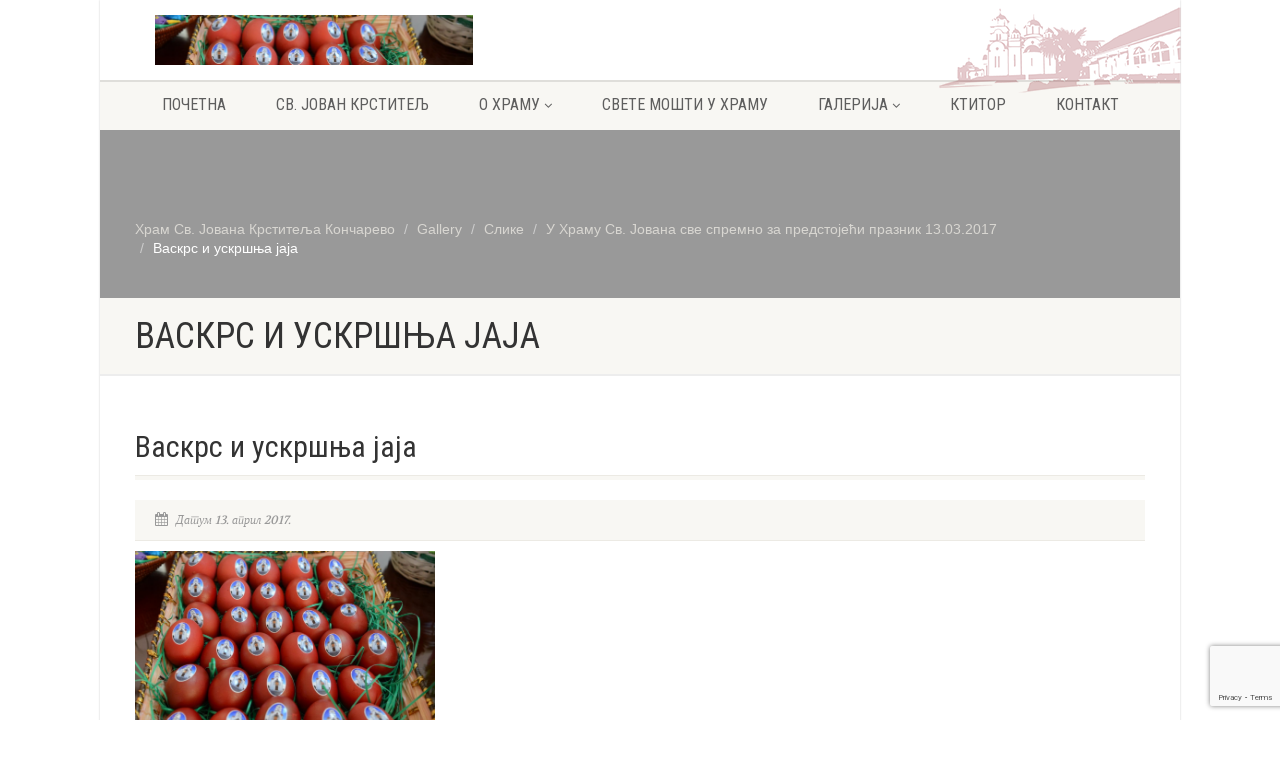

--- FILE ---
content_type: text/html; charset=UTF-8
request_url: https://hramkoncarevo.rs/gallery/u-hramu-sv-jovana-sve-spremno-za-predstojeci-praznik-13-03-2017/acs2_7948/
body_size: 12474
content:
<!DOCTYPE html>
<!--// OPEN HTML //-->
<html lang="sr-RS" class="no-js">

<head>
    <!--// SITE META //-->
  <meta charset="UTF-8" />
  <!-- Mobile Specific Metas
================================================== -->
      <meta name="viewport"
    content="width=device-width, user-scalable=no, initial-scale=1.0, minimum-scale=1.0, maximum-scale=1.0">
    <meta name="format-detection" content="telephone=no">
    <!--// PINGBACK & FAVICON //-->
  <link rel="pingback" href="https://hramkoncarevo.rs/xmlrpc.php" />
    <link rel="shortcut icon" href="https://hramkoncarevo.rs/wp-content/uploads/2017/02/FavIcon.png" />
    <link rel="apple-touch-icon-precomposed" href="https://import.imithemes.com/nativechurch/wp-content/themes/NativeChurch/images/apple-iphone.png">
    <link rel="apple-touch-icon-precomposed" sizes="114x114" href="https://import.imithemes.com/nativechurch/wp-content/themes/NativeChurch/images/apple-iphone-retina.png">
    <link rel="apple-touch-icon-precomposed" sizes="72x72" href="https://import.imithemes.com/nativechurch/wp-content/themes/NativeChurch/images/apple-ipad.png">
    <link rel="apple-touch-icon-precomposed" sizes="144x144" href="https://import.imithemes.com/nativechurch/wp-content/themes/NativeChurch/images/apple-ipad-retina.png">
      <meta name='robots' content='index, follow, max-image-preview:large, max-snippet:-1, max-video-preview:-1' />

	<!-- This site is optimized with the Yoast SEO plugin v26.7 - https://yoast.com/wordpress/plugins/seo/ -->
	<title>Васкрс и ускршња јаја - Храм Св. Јована Крститеља Кончарево</title>
	<link rel="canonical" href="https://hramkoncarevo.rs/gallery/u-hramu-sv-jovana-sve-spremno-za-predstojeci-praznik-13-03-2017/acs2_7948/" />
	<meta property="og:locale" content="sr_RS" />
	<meta property="og:type" content="article" />
	<meta property="og:title" content="Васкрс и ускршња јаја - Храм Св. Јована Крститеља Кончарево" />
	<meta property="og:url" content="https://hramkoncarevo.rs/gallery/u-hramu-sv-jovana-sve-spremno-za-predstojeci-praznik-13-03-2017/acs2_7948/" />
	<meta property="og:site_name" content="Храм Св. Јована Крститеља Кончарево" />
	<meta property="article:publisher" content="https://www.facebook.com/Hramkoncarevo.rs/" />
	<meta property="article:modified_time" content="2017-04-13T19:43:16+00:00" />
	<meta property="og:image" content="https://hramkoncarevo.rs/gallery/u-hramu-sv-jovana-sve-spremno-za-predstojeci-praznik-13-03-2017/acs2_7948" />
	<meta property="og:image:width" content="1300" />
	<meta property="og:image:height" content="861" />
	<meta property="og:image:type" content="image/jpeg" />
	<meta name="twitter:card" content="summary_large_image" />
	<script type="application/ld+json" class="yoast-schema-graph">{"@context":"https://schema.org","@graph":[{"@type":"WebPage","@id":"https://hramkoncarevo.rs/gallery/u-hramu-sv-jovana-sve-spremno-za-predstojeci-praznik-13-03-2017/acs2_7948/","url":"https://hramkoncarevo.rs/gallery/u-hramu-sv-jovana-sve-spremno-za-predstojeci-praznik-13-03-2017/acs2_7948/","name":"Васкрс и ускршња јаја - Храм Св. Јована Крститеља Кончарево","isPartOf":{"@id":"https://hramkoncarevo.rs/#website"},"primaryImageOfPage":{"@id":"https://hramkoncarevo.rs/gallery/u-hramu-sv-jovana-sve-spremno-za-predstojeci-praznik-13-03-2017/acs2_7948/#primaryimage"},"image":{"@id":"https://hramkoncarevo.rs/gallery/u-hramu-sv-jovana-sve-spremno-za-predstojeci-praznik-13-03-2017/acs2_7948/#primaryimage"},"thumbnailUrl":"https://hramkoncarevo.rs/wp-content/uploads/2017/04/aCS2_7948.jpg","datePublished":"2017-04-13T19:36:49+00:00","dateModified":"2017-04-13T19:43:16+00:00","breadcrumb":{"@id":"https://hramkoncarevo.rs/gallery/u-hramu-sv-jovana-sve-spremno-za-predstojeci-praznik-13-03-2017/acs2_7948/#breadcrumb"},"inLanguage":"sr-RS","potentialAction":[{"@type":"ReadAction","target":["https://hramkoncarevo.rs/gallery/u-hramu-sv-jovana-sve-spremno-za-predstojeci-praznik-13-03-2017/acs2_7948/"]}]},{"@type":"ImageObject","inLanguage":"sr-RS","@id":"https://hramkoncarevo.rs/gallery/u-hramu-sv-jovana-sve-spremno-za-predstojeci-praznik-13-03-2017/acs2_7948/#primaryimage","url":"https://hramkoncarevo.rs/wp-content/uploads/2017/04/aCS2_7948.jpg","contentUrl":"https://hramkoncarevo.rs/wp-content/uploads/2017/04/aCS2_7948.jpg","width":1300,"height":861},{"@type":"BreadcrumbList","@id":"https://hramkoncarevo.rs/gallery/u-hramu-sv-jovana-sve-spremno-za-predstojeci-praznik-13-03-2017/acs2_7948/#breadcrumb","itemListElement":[{"@type":"ListItem","position":1,"name":"Home","item":"https://hramkoncarevo.rs/"},{"@type":"ListItem","position":2,"name":"У Храму Св. Јована све спремно за предстојећи празник 13.03.2017","item":"https://hramkoncarevo.rs/gallery/u-hramu-sv-jovana-sve-spremno-za-predstojeci-praznik-13-03-2017/"},{"@type":"ListItem","position":3,"name":"Васкрс и ускршња јаја"}]},{"@type":"WebSite","@id":"https://hramkoncarevo.rs/#website","url":"https://hramkoncarevo.rs/","name":"Храм Св. Јована Крститеља Кончарево","description":"Црква Светог Јована Крститеља","publisher":{"@id":"https://hramkoncarevo.rs/#organization"},"potentialAction":[{"@type":"SearchAction","target":{"@type":"EntryPoint","urlTemplate":"https://hramkoncarevo.rs/?s={search_term_string}"},"query-input":{"@type":"PropertyValueSpecification","valueRequired":true,"valueName":"search_term_string"}}],"inLanguage":"sr-RS"},{"@type":"Organization","@id":"https://hramkoncarevo.rs/#organization","name":"Храм Светог Јована Крститеља у Кончареву","url":"https://hramkoncarevo.rs/","logo":{"@type":"ImageObject","inLanguage":"sr-RS","@id":"https://hramkoncarevo.rs/#/schema/logo/image/","url":"https://hramkoncarevo.rs/wp-content/uploads/2017/01/logo-2.png","contentUrl":"https://hramkoncarevo.rs/wp-content/uploads/2017/01/logo-2.png","width":1000,"height":254,"caption":"Храм Светог Јована Крститеља у Кончареву"},"image":{"@id":"https://hramkoncarevo.rs/#/schema/logo/image/"},"sameAs":["https://www.facebook.com/Hramkoncarevo.rs/","https://www.youtube.com/channel/UClgjIL8ZEE-Vm1iOT0PycQQ"]}]}</script>
	<!-- / Yoast SEO plugin. -->


<link rel='dns-prefetch' href='//fonts.googleapis.com' />
<link rel="alternate" type="application/rss+xml" title="Храм Св. Јована Крститеља Кончарево &raquo; довод" href="https://hramkoncarevo.rs/feed/" />
<link rel="alternate" type="application/rss+xml" title="Храм Св. Јована Крститеља Кончарево &raquo; довод коментара" href="https://hramkoncarevo.rs/comments/feed/" />
<link rel="alternate" title="oEmbed (JSON)" type="application/json+oembed" href="https://hramkoncarevo.rs/wp-json/oembed/1.0/embed?url=https%3A%2F%2Fhramkoncarevo.rs%2Fgallery%2Fu-hramu-sv-jovana-sve-spremno-za-predstojeci-praznik-13-03-2017%2Facs2_7948%2F" />
<link rel="alternate" title="oEmbed (XML)" type="text/xml+oembed" href="https://hramkoncarevo.rs/wp-json/oembed/1.0/embed?url=https%3A%2F%2Fhramkoncarevo.rs%2Fgallery%2Fu-hramu-sv-jovana-sve-spremno-za-predstojeci-praznik-13-03-2017%2Facs2_7948%2F&#038;format=xml" />
<style id='wp-img-auto-sizes-contain-inline-css'>
img:is([sizes=auto i],[sizes^="auto," i]){contain-intrinsic-size:3000px 1500px}
/*# sourceURL=wp-img-auto-sizes-contain-inline-css */
</style>
<style id='wp-emoji-styles-inline-css'>

	img.wp-smiley, img.emoji {
		display: inline !important;
		border: none !important;
		box-shadow: none !important;
		height: 1em !important;
		width: 1em !important;
		margin: 0 0.07em !important;
		vertical-align: -0.1em !important;
		background: none !important;
		padding: 0 !important;
	}
/*# sourceURL=wp-emoji-styles-inline-css */
</style>
<style id='wp-block-library-inline-css'>
:root{--wp-block-synced-color:#7a00df;--wp-block-synced-color--rgb:122,0,223;--wp-bound-block-color:var(--wp-block-synced-color);--wp-editor-canvas-background:#ddd;--wp-admin-theme-color:#007cba;--wp-admin-theme-color--rgb:0,124,186;--wp-admin-theme-color-darker-10:#006ba1;--wp-admin-theme-color-darker-10--rgb:0,107,160.5;--wp-admin-theme-color-darker-20:#005a87;--wp-admin-theme-color-darker-20--rgb:0,90,135;--wp-admin-border-width-focus:2px}@media (min-resolution:192dpi){:root{--wp-admin-border-width-focus:1.5px}}.wp-element-button{cursor:pointer}:root .has-very-light-gray-background-color{background-color:#eee}:root .has-very-dark-gray-background-color{background-color:#313131}:root .has-very-light-gray-color{color:#eee}:root .has-very-dark-gray-color{color:#313131}:root .has-vivid-green-cyan-to-vivid-cyan-blue-gradient-background{background:linear-gradient(135deg,#00d084,#0693e3)}:root .has-purple-crush-gradient-background{background:linear-gradient(135deg,#34e2e4,#4721fb 50%,#ab1dfe)}:root .has-hazy-dawn-gradient-background{background:linear-gradient(135deg,#faaca8,#dad0ec)}:root .has-subdued-olive-gradient-background{background:linear-gradient(135deg,#fafae1,#67a671)}:root .has-atomic-cream-gradient-background{background:linear-gradient(135deg,#fdd79a,#004a59)}:root .has-nightshade-gradient-background{background:linear-gradient(135deg,#330968,#31cdcf)}:root .has-midnight-gradient-background{background:linear-gradient(135deg,#020381,#2874fc)}:root{--wp--preset--font-size--normal:16px;--wp--preset--font-size--huge:42px}.has-regular-font-size{font-size:1em}.has-larger-font-size{font-size:2.625em}.has-normal-font-size{font-size:var(--wp--preset--font-size--normal)}.has-huge-font-size{font-size:var(--wp--preset--font-size--huge)}.has-text-align-center{text-align:center}.has-text-align-left{text-align:left}.has-text-align-right{text-align:right}.has-fit-text{white-space:nowrap!important}#end-resizable-editor-section{display:none}.aligncenter{clear:both}.items-justified-left{justify-content:flex-start}.items-justified-center{justify-content:center}.items-justified-right{justify-content:flex-end}.items-justified-space-between{justify-content:space-between}.screen-reader-text{border:0;clip-path:inset(50%);height:1px;margin:-1px;overflow:hidden;padding:0;position:absolute;width:1px;word-wrap:normal!important}.screen-reader-text:focus{background-color:#ddd;clip-path:none;color:#444;display:block;font-size:1em;height:auto;left:5px;line-height:normal;padding:15px 23px 14px;text-decoration:none;top:5px;width:auto;z-index:100000}html :where(.has-border-color){border-style:solid}html :where([style*=border-top-color]){border-top-style:solid}html :where([style*=border-right-color]){border-right-style:solid}html :where([style*=border-bottom-color]){border-bottom-style:solid}html :where([style*=border-left-color]){border-left-style:solid}html :where([style*=border-width]){border-style:solid}html :where([style*=border-top-width]){border-top-style:solid}html :where([style*=border-right-width]){border-right-style:solid}html :where([style*=border-bottom-width]){border-bottom-style:solid}html :where([style*=border-left-width]){border-left-style:solid}html :where(img[class*=wp-image-]){height:auto;max-width:100%}:where(figure){margin:0 0 1em}html :where(.is-position-sticky){--wp-admin--admin-bar--position-offset:var(--wp-admin--admin-bar--height,0px)}@media screen and (max-width:600px){html :where(.is-position-sticky){--wp-admin--admin-bar--position-offset:0px}}

/*# sourceURL=wp-block-library-inline-css */
</style><style id='global-styles-inline-css'>
:root{--wp--preset--aspect-ratio--square: 1;--wp--preset--aspect-ratio--4-3: 4/3;--wp--preset--aspect-ratio--3-4: 3/4;--wp--preset--aspect-ratio--3-2: 3/2;--wp--preset--aspect-ratio--2-3: 2/3;--wp--preset--aspect-ratio--16-9: 16/9;--wp--preset--aspect-ratio--9-16: 9/16;--wp--preset--color--black: #000000;--wp--preset--color--cyan-bluish-gray: #abb8c3;--wp--preset--color--white: #ffffff;--wp--preset--color--pale-pink: #f78da7;--wp--preset--color--vivid-red: #cf2e2e;--wp--preset--color--luminous-vivid-orange: #ff6900;--wp--preset--color--luminous-vivid-amber: #fcb900;--wp--preset--color--light-green-cyan: #7bdcb5;--wp--preset--color--vivid-green-cyan: #00d084;--wp--preset--color--pale-cyan-blue: #8ed1fc;--wp--preset--color--vivid-cyan-blue: #0693e3;--wp--preset--color--vivid-purple: #9b51e0;--wp--preset--gradient--vivid-cyan-blue-to-vivid-purple: linear-gradient(135deg,rgb(6,147,227) 0%,rgb(155,81,224) 100%);--wp--preset--gradient--light-green-cyan-to-vivid-green-cyan: linear-gradient(135deg,rgb(122,220,180) 0%,rgb(0,208,130) 100%);--wp--preset--gradient--luminous-vivid-amber-to-luminous-vivid-orange: linear-gradient(135deg,rgb(252,185,0) 0%,rgb(255,105,0) 100%);--wp--preset--gradient--luminous-vivid-orange-to-vivid-red: linear-gradient(135deg,rgb(255,105,0) 0%,rgb(207,46,46) 100%);--wp--preset--gradient--very-light-gray-to-cyan-bluish-gray: linear-gradient(135deg,rgb(238,238,238) 0%,rgb(169,184,195) 100%);--wp--preset--gradient--cool-to-warm-spectrum: linear-gradient(135deg,rgb(74,234,220) 0%,rgb(151,120,209) 20%,rgb(207,42,186) 40%,rgb(238,44,130) 60%,rgb(251,105,98) 80%,rgb(254,248,76) 100%);--wp--preset--gradient--blush-light-purple: linear-gradient(135deg,rgb(255,206,236) 0%,rgb(152,150,240) 100%);--wp--preset--gradient--blush-bordeaux: linear-gradient(135deg,rgb(254,205,165) 0%,rgb(254,45,45) 50%,rgb(107,0,62) 100%);--wp--preset--gradient--luminous-dusk: linear-gradient(135deg,rgb(255,203,112) 0%,rgb(199,81,192) 50%,rgb(65,88,208) 100%);--wp--preset--gradient--pale-ocean: linear-gradient(135deg,rgb(255,245,203) 0%,rgb(182,227,212) 50%,rgb(51,167,181) 100%);--wp--preset--gradient--electric-grass: linear-gradient(135deg,rgb(202,248,128) 0%,rgb(113,206,126) 100%);--wp--preset--gradient--midnight: linear-gradient(135deg,rgb(2,3,129) 0%,rgb(40,116,252) 100%);--wp--preset--font-size--small: 13px;--wp--preset--font-size--medium: 20px;--wp--preset--font-size--large: 36px;--wp--preset--font-size--x-large: 42px;--wp--preset--spacing--20: 0.44rem;--wp--preset--spacing--30: 0.67rem;--wp--preset--spacing--40: 1rem;--wp--preset--spacing--50: 1.5rem;--wp--preset--spacing--60: 2.25rem;--wp--preset--spacing--70: 3.38rem;--wp--preset--spacing--80: 5.06rem;--wp--preset--shadow--natural: 6px 6px 9px rgba(0, 0, 0, 0.2);--wp--preset--shadow--deep: 12px 12px 50px rgba(0, 0, 0, 0.4);--wp--preset--shadow--sharp: 6px 6px 0px rgba(0, 0, 0, 0.2);--wp--preset--shadow--outlined: 6px 6px 0px -3px rgb(255, 255, 255), 6px 6px rgb(0, 0, 0);--wp--preset--shadow--crisp: 6px 6px 0px rgb(0, 0, 0);}:where(.is-layout-flex){gap: 0.5em;}:where(.is-layout-grid){gap: 0.5em;}body .is-layout-flex{display: flex;}.is-layout-flex{flex-wrap: wrap;align-items: center;}.is-layout-flex > :is(*, div){margin: 0;}body .is-layout-grid{display: grid;}.is-layout-grid > :is(*, div){margin: 0;}:where(.wp-block-columns.is-layout-flex){gap: 2em;}:where(.wp-block-columns.is-layout-grid){gap: 2em;}:where(.wp-block-post-template.is-layout-flex){gap: 1.25em;}:where(.wp-block-post-template.is-layout-grid){gap: 1.25em;}.has-black-color{color: var(--wp--preset--color--black) !important;}.has-cyan-bluish-gray-color{color: var(--wp--preset--color--cyan-bluish-gray) !important;}.has-white-color{color: var(--wp--preset--color--white) !important;}.has-pale-pink-color{color: var(--wp--preset--color--pale-pink) !important;}.has-vivid-red-color{color: var(--wp--preset--color--vivid-red) !important;}.has-luminous-vivid-orange-color{color: var(--wp--preset--color--luminous-vivid-orange) !important;}.has-luminous-vivid-amber-color{color: var(--wp--preset--color--luminous-vivid-amber) !important;}.has-light-green-cyan-color{color: var(--wp--preset--color--light-green-cyan) !important;}.has-vivid-green-cyan-color{color: var(--wp--preset--color--vivid-green-cyan) !important;}.has-pale-cyan-blue-color{color: var(--wp--preset--color--pale-cyan-blue) !important;}.has-vivid-cyan-blue-color{color: var(--wp--preset--color--vivid-cyan-blue) !important;}.has-vivid-purple-color{color: var(--wp--preset--color--vivid-purple) !important;}.has-black-background-color{background-color: var(--wp--preset--color--black) !important;}.has-cyan-bluish-gray-background-color{background-color: var(--wp--preset--color--cyan-bluish-gray) !important;}.has-white-background-color{background-color: var(--wp--preset--color--white) !important;}.has-pale-pink-background-color{background-color: var(--wp--preset--color--pale-pink) !important;}.has-vivid-red-background-color{background-color: var(--wp--preset--color--vivid-red) !important;}.has-luminous-vivid-orange-background-color{background-color: var(--wp--preset--color--luminous-vivid-orange) !important;}.has-luminous-vivid-amber-background-color{background-color: var(--wp--preset--color--luminous-vivid-amber) !important;}.has-light-green-cyan-background-color{background-color: var(--wp--preset--color--light-green-cyan) !important;}.has-vivid-green-cyan-background-color{background-color: var(--wp--preset--color--vivid-green-cyan) !important;}.has-pale-cyan-blue-background-color{background-color: var(--wp--preset--color--pale-cyan-blue) !important;}.has-vivid-cyan-blue-background-color{background-color: var(--wp--preset--color--vivid-cyan-blue) !important;}.has-vivid-purple-background-color{background-color: var(--wp--preset--color--vivid-purple) !important;}.has-black-border-color{border-color: var(--wp--preset--color--black) !important;}.has-cyan-bluish-gray-border-color{border-color: var(--wp--preset--color--cyan-bluish-gray) !important;}.has-white-border-color{border-color: var(--wp--preset--color--white) !important;}.has-pale-pink-border-color{border-color: var(--wp--preset--color--pale-pink) !important;}.has-vivid-red-border-color{border-color: var(--wp--preset--color--vivid-red) !important;}.has-luminous-vivid-orange-border-color{border-color: var(--wp--preset--color--luminous-vivid-orange) !important;}.has-luminous-vivid-amber-border-color{border-color: var(--wp--preset--color--luminous-vivid-amber) !important;}.has-light-green-cyan-border-color{border-color: var(--wp--preset--color--light-green-cyan) !important;}.has-vivid-green-cyan-border-color{border-color: var(--wp--preset--color--vivid-green-cyan) !important;}.has-pale-cyan-blue-border-color{border-color: var(--wp--preset--color--pale-cyan-blue) !important;}.has-vivid-cyan-blue-border-color{border-color: var(--wp--preset--color--vivid-cyan-blue) !important;}.has-vivid-purple-border-color{border-color: var(--wp--preset--color--vivid-purple) !important;}.has-vivid-cyan-blue-to-vivid-purple-gradient-background{background: var(--wp--preset--gradient--vivid-cyan-blue-to-vivid-purple) !important;}.has-light-green-cyan-to-vivid-green-cyan-gradient-background{background: var(--wp--preset--gradient--light-green-cyan-to-vivid-green-cyan) !important;}.has-luminous-vivid-amber-to-luminous-vivid-orange-gradient-background{background: var(--wp--preset--gradient--luminous-vivid-amber-to-luminous-vivid-orange) !important;}.has-luminous-vivid-orange-to-vivid-red-gradient-background{background: var(--wp--preset--gradient--luminous-vivid-orange-to-vivid-red) !important;}.has-very-light-gray-to-cyan-bluish-gray-gradient-background{background: var(--wp--preset--gradient--very-light-gray-to-cyan-bluish-gray) !important;}.has-cool-to-warm-spectrum-gradient-background{background: var(--wp--preset--gradient--cool-to-warm-spectrum) !important;}.has-blush-light-purple-gradient-background{background: var(--wp--preset--gradient--blush-light-purple) !important;}.has-blush-bordeaux-gradient-background{background: var(--wp--preset--gradient--blush-bordeaux) !important;}.has-luminous-dusk-gradient-background{background: var(--wp--preset--gradient--luminous-dusk) !important;}.has-pale-ocean-gradient-background{background: var(--wp--preset--gradient--pale-ocean) !important;}.has-electric-grass-gradient-background{background: var(--wp--preset--gradient--electric-grass) !important;}.has-midnight-gradient-background{background: var(--wp--preset--gradient--midnight) !important;}.has-small-font-size{font-size: var(--wp--preset--font-size--small) !important;}.has-medium-font-size{font-size: var(--wp--preset--font-size--medium) !important;}.has-large-font-size{font-size: var(--wp--preset--font-size--large) !important;}.has-x-large-font-size{font-size: var(--wp--preset--font-size--x-large) !important;}
/*# sourceURL=global-styles-inline-css */
</style>

<style id='classic-theme-styles-inline-css'>
/*! This file is auto-generated */
.wp-block-button__link{color:#fff;background-color:#32373c;border-radius:9999px;box-shadow:none;text-decoration:none;padding:calc(.667em + 2px) calc(1.333em + 2px);font-size:1.125em}.wp-block-file__button{background:#32373c;color:#fff;text-decoration:none}
/*# sourceURL=/wp-includes/css/classic-themes.min.css */
</style>
<link rel='stylesheet' id='contact-form-7-css' href='https://hramkoncarevo.rs/wp-content/plugins/contact-form-7/includes/css/styles.css?ver=6.1.4' media='all' />
<link rel='stylesheet' id='imic_bootstrap-css' href='https://hramkoncarevo.rs/wp-content/themes/NativeChurch/assets/css/bootstrap.css?ver=1.2.2' media='all' />
<link rel='stylesheet' id='imic_fontawesome-css' href='https://hramkoncarevo.rs/wp-content/themes/NativeChurch/assets/css/font-awesome.css?ver=1.2.2' media='all' />
<link rel='stylesheet' id='imic_animations-css' href='https://hramkoncarevo.rs/wp-content/themes/NativeChurch/assets/css/animations.css?ver=1.2.2' media='all' />
<link rel='stylesheet' id='imic_mediaelementplayer-css' href='https://hramkoncarevo.rs/wp-content/themes/NativeChurch/assets/vendor/mediaelement/mediaelementplayer.css?ver=1.2.2' media='all' />
<link rel='stylesheet' id='imic_main-css' href='https://hramkoncarevo.rs/wp-content/themes/NativeChurch-child/style.css?ver=1.2.2' media='all' />
<style id='imic_main-inline-css'>
.content{padding-bottom:50px;}.content{}.site-header .topbar{background-color:rgba(255,255,255,0.8);}.site-header .topbar{}.is-sticky .main-menu-wrapper, .header-style4 .is-sticky .site-header .topbar, .header-style2 .is-sticky .main-menu-wrapper{background-color:rgba(255,255,255,0.8);}.is-sticky .main-menu-wrapper, .header-style4 .is-sticky .site-header .topbar, .header-style2 .is-sticky .main-menu-wrapper{}.is-sticky .navigation > ul > li > a{color:;}.is-sticky .navigation > ul > li > a:hover{color:;}.is-sticky .navigation > ul > li > a:active{color:;}.navigation, .header-style2 .main-menu-wrapper{background-color:#F8F7F3;}.navigation > ul > li > a{}.navigation > ul > li > a{color:;}.navigation > ul > li > a:hover{color:;}.navigation > ul > li > a:active{color:;}.navigation > ul > li ul{background-color:#ffffff;}.navigation > ul > li.megamenu > ul:before, .navigation > ul > li ul:before{border-bottom-color:#ffffff;}.navigation > ul > li ul li ul:before{border-right-color:#ffffff;}.navigation > ul > li > ul li > a{border-bottom:1px;border-bottom:1px;border-bottom:1px;border-bottom:1px;border-bottom:solid;border-bottom:#f8f7f3;}.navigation > ul > li > ul li > a{}.navigation > ul > li > ul li > a{color:;}.navigation > ul > li > ul li > a:hover{color:;}.navigation > ul > li > ul li > a:active{color:;}.top-navigation > li > a{}.top-navigation > li > a{color:;}.top-navigation > li > a:hover{color:;}.top-navigation > li > a:active{color:;}.top-navigation > li ul{background-color:#ffffff;}.top-navigation > li.megamenu > ul:before, .top-navigation > li ul:before{border-bottom-color:#ffffff;}.top-navigation > li ul li ul:before{border-right-color:#ffffff;}.top-navigation > li > ul li > a{border-bottom:1px;border-bottom:1px;border-bottom:1px;border-bottom:1px;border-bottom:solid;border-bottom:#f8f7f3;}.top-navigation > li > ul li > a{}.top-navigation > li > ul li > a{color:;}.top-navigation > li > ul li > a:hover{color:;}.top-navigation > li > ul li > a:active{color:;}.site-footer{background-color:#F8F7F3;}.site-footer{padding-top:50px;padding-bottom:50px;}.site-footer, .site-footer p{}.site-footer .widgettitle{color:#333333;}.site-footer a{color:;}.site-footer a:hover{color:;}.site-footer a:active{color:;}.site-footer-bottom{background-color:#ECEAE4;}.site-footer-bottom{padding-top:20px;padding-bottom:20px;}.site-footer-bottom .copyrights-col-left{}.site-footer-bottom .copyrights-col-left a{color:;}.site-footer-bottom .copyrights-col-left a:hover{color:;}.site-footer-bottom .copyrights-col-left a:active{color:;}.site-footer-bottom .social-icons a{background-color:#999999;}.site-footer-bottom .social-icons a:hover{background-color:#666666;}.site-footer-bottom .social-icons a{color:;}.site-footer-bottom .social-icons a:hover{color:;}.site-footer-bottom .social-icons a:active{color:;}.site-footer-bottom .social-icons a{width:20px;height:20px;}h1,h2,h3,h4,h5,h6,body,.event-item .event-detail h4,.site-footer-bottom{font-family:Roboto Condensed;font-backup:Arial, Helvetica, sans-serif;word-spacing:0px;letter-spacing:0px;}h4,.title-note,.btn,.top-navigation,.navigation,.notice-bar-title strong,.timer-col #days, .timer-col #hours, .timer-col #minutes, .timer-col #seconds,.event-date,.event-date .date,.featured-sermon .date,.page-header h1,.timeline > li > .timeline-badge span,.woocommerce a.button, .woocommerce button.button, .woocommerce input.button, .woocommerce #respond input#submit, .woocommerce #content input.button, .woocommerce-page a.button, .woocommerce-page button.button, .woocommerce-page input.button, .woocommerce-page #respond input#submit, .woocommerce-page #content input.button{font-family:Roboto Condensed;font-backup:Arial, Helvetica, sans-serif;word-spacing:0px;letter-spacing:0px;}blockquote p,.cursive,.meta-data,.fact{font-family:Volkhov;subsets:latin;word-spacing:0px;letter-spacing:0px;}.page-content, .page-content p{}.page-content h1{}.page-content h2{}.page-content h3{}.page-content h4{}.page-content h5{}.page-content h6{}
/*# sourceURL=imic_main-inline-css */
</style>
<link rel='stylesheet' id='imic_base_style-css' href='https://hramkoncarevo.rs/wp-content/themes/NativeChurch/assets/css/base.css?ver=1.2.2' media='all' />
<link rel='stylesheet' id='imic_magnific-css' href='https://hramkoncarevo.rs/wp-content/themes/NativeChurch/assets/vendor/magnific/magnific-popup.css?ver=1.2.2' media='all' />
<link rel='stylesheet' id='imic_fullcalendar_css-css' href='https://hramkoncarevo.rs/wp-content/themes/NativeChurch/assets/vendor/fullcalendar/fullcalendar.min.css?ver=1.2.2' media='all' />
<link rel='stylesheet' id='imic_fullcalendar_print-css' href='https://hramkoncarevo.rs/wp-content/themes/NativeChurch/assets/vendor/fullcalendar/fullcalendar.print.css?ver=1.2.2' media='print' />
<link rel='stylesheet' id='imi_dynamic_css-css' href='https://hramkoncarevo.rs/wp-admin/admin-ajax.php?action=imi_dynamic_css&#038;taxp=1&#038;pgid=3128&#038;sidebar_pos&#038;ver=6.9' media='all' />
<link rel='stylesheet' id='nativechurch-fonts-css' href='//fonts.googleapis.com/css?family=Roboto+Condensed%7CVolkhov&#038;subset=latin&#038;ver=1.2.2' media='all' />
<script src="https://hramkoncarevo.rs/wp-includes/js/jquery/jquery.min.js?ver=3.7.1" id="jquery-core-js"></script>
<script src="https://hramkoncarevo.rs/wp-includes/js/jquery/jquery-migrate.min.js?ver=3.4.1" id="jquery-migrate-js"></script>
<script id="ajax-login-script-js-extra">
var ajax_login_object = {"ajaxurl":"https://hramkoncarevo.rs/wp-admin/admin-ajax.php","loadingmessage":"Sending user info, please wait..."};
//# sourceURL=ajax-login-script-js-extra
</script>
<script src="https://hramkoncarevo.rs/wp-content/themes/NativeChurch/assets/js/ajax-login-script.js?ver=6.9" id="ajax-login-script-js"></script>
<script src="//hramkoncarevo.rs/wp-content/plugins/revslider/sr6/assets/js/rbtools.min.js?ver=6.7.40" async id="tp-tools-js"></script>
<script src="//hramkoncarevo.rs/wp-content/plugins/revslider/sr6/assets/js/rs6.min.js?ver=6.7.40" async id="revmin-js"></script>
<script src="https://hramkoncarevo.rs/wp-content/themes/NativeChurch/assets/js/modernizr.js?ver=jquery" id="imic_jquery_modernizr-js"></script>
<link rel="https://api.w.org/" href="https://hramkoncarevo.rs/wp-json/" /><link rel="alternate" title="JSON" type="application/json" href="https://hramkoncarevo.rs/wp-json/wp/v2/media/3128" /><link rel="EditURI" type="application/rsd+xml" title="RSD" href="https://hramkoncarevo.rs/xmlrpc.php?rsd" />
<meta name="generator" content="WordPress 6.9" />
<link rel='shortlink' href='https://hramkoncarevo.rs/?p=3128' />
<meta name="google-site-verification" content="24pNqO8z0NEegd5MgqPvdJ9TQ8pp3ZB25CDnYPzaAUg" />
<meta name="generator" content="Powered by Slider Revolution 6.7.40 - responsive, Mobile-Friendly Slider Plugin for WordPress with comfortable drag and drop interface." />
<script>function setREVStartSize(e){
			//window.requestAnimationFrame(function() {
				window.RSIW = window.RSIW===undefined ? window.innerWidth : window.RSIW;
				window.RSIH = window.RSIH===undefined ? window.innerHeight : window.RSIH;
				try {
					var pw = document.getElementById(e.c).parentNode.offsetWidth,
						newh;
					pw = pw===0 || isNaN(pw) || (e.l=="fullwidth" || e.layout=="fullwidth") ? window.RSIW : pw;
					e.tabw = e.tabw===undefined ? 0 : parseInt(e.tabw);
					e.thumbw = e.thumbw===undefined ? 0 : parseInt(e.thumbw);
					e.tabh = e.tabh===undefined ? 0 : parseInt(e.tabh);
					e.thumbh = e.thumbh===undefined ? 0 : parseInt(e.thumbh);
					e.tabhide = e.tabhide===undefined ? 0 : parseInt(e.tabhide);
					e.thumbhide = e.thumbhide===undefined ? 0 : parseInt(e.thumbhide);
					e.mh = e.mh===undefined || e.mh=="" || e.mh==="auto" ? 0 : parseInt(e.mh,0);
					if(e.layout==="fullscreen" || e.l==="fullscreen")
						newh = Math.max(e.mh,window.RSIH);
					else{
						e.gw = Array.isArray(e.gw) ? e.gw : [e.gw];
						for (var i in e.rl) if (e.gw[i]===undefined || e.gw[i]===0) e.gw[i] = e.gw[i-1];
						e.gh = e.el===undefined || e.el==="" || (Array.isArray(e.el) && e.el.length==0)? e.gh : e.el;
						e.gh = Array.isArray(e.gh) ? e.gh : [e.gh];
						for (var i in e.rl) if (e.gh[i]===undefined || e.gh[i]===0) e.gh[i] = e.gh[i-1];
											
						var nl = new Array(e.rl.length),
							ix = 0,
							sl;
						e.tabw = e.tabhide>=pw ? 0 : e.tabw;
						e.thumbw = e.thumbhide>=pw ? 0 : e.thumbw;
						e.tabh = e.tabhide>=pw ? 0 : e.tabh;
						e.thumbh = e.thumbhide>=pw ? 0 : e.thumbh;
						for (var i in e.rl) nl[i] = e.rl[i]<window.RSIW ? 0 : e.rl[i];
						sl = nl[0];
						for (var i in nl) if (sl>nl[i] && nl[i]>0) { sl = nl[i]; ix=i;}
						var m = pw>(e.gw[ix]+e.tabw+e.thumbw) ? 1 : (pw-(e.tabw+e.thumbw)) / (e.gw[ix]);
						newh =  (e.gh[ix] * m) + (e.tabh + e.thumbh);
					}
					var el = document.getElementById(e.c);
					if (el!==null && el) el.style.height = newh+"px";
					el = document.getElementById(e.c+"_wrapper");
					if (el!==null && el) {
						el.style.height = newh+"px";
						el.style.display = "block";
					}
				} catch(e){
					console.log("Failure at Presize of Slider:" + e)
				}
			//});
		  };</script>
		<style id="wp-custom-css">
			.boxed .body {
	margin-top: 0 !important;
	margin-bottom: 0 !important;
}		</style>
		<link rel='stylesheet' id='rs-plugin-settings-css' href='//hramkoncarevo.rs/wp-content/plugins/revslider/sr6/assets/css/rs6.css?ver=6.7.40' media='all' />
<style id='rs-plugin-settings-inline-css'>
#rs-demo-id {}
/*# sourceURL=rs-plugin-settings-inline-css */
</style>
</head>
<!--// CLOSE HEAD //-->

<body class="attachment wp-singular attachment-template-default single single-attachment postid-3128 attachmentid-3128 attachment-jpeg wp-theme-NativeChurch wp-child-theme-NativeChurch-child  boxed">
    <div class="body header-style2">
    	<header class="site-header">
	  <div class="topbar">
		<div class="container hs4-cont">
		  <div class="row">
			<div id="top-nav-clone"></div>
			<div class="col-md-4 col-sm-6 col-xs-8">
			  <h1 class="logo">
		  <a href="https://hramkoncarevo.rs" class="default-logo" title="Logo"><img src="https://hramkoncarevo.rs/wp-content/uploads/2017/04/aCS2_7948.jpg" alt="Logo"></a>
		  <a href="https://hramkoncarevo.rs" title="Logo" class="retina-logo"><img src="https://hramkoncarevo.rs/wp-content/uploads/2017/04/aCS2_7948.jpg" alt="Logo" width="" height=""></a>
	</h1>			</div>
			<div class="col-md-8 col-sm-6 col-xs-4 hs4-menu"><a href="#" class="visible-sm visible-xs menu-toggle"><i class="fa fa-bars"></i> </a></div>              <div class="hidden-sm hidden-xs text-right">
                  <img src="/wp-content/themes/NativeChurch-child/images/1.png"/>
              </div>
		  </div>

		</div>

	  </div>
	  				  <div class="main-menu-wrapper">
			<div class="container">
			  <div class="row">
				<div class="col-md-12">
				  <nav class="navigation">
					<ul id="menu-glavni" class="sf-menu"><li  class="menu-item-904 menu-item menu-item-type-post_type menu-item-object-page menu-item-home "><a href="https://hramkoncarevo.rs/">Почетна<span class="nav-line"></span></a><li  class="menu-item-86 menu-item menu-item-type-post_type menu-item-object-page "><a href="https://hramkoncarevo.rs/sv-jovan-krstitelj/">Св. Јован крститељ<span class="nav-line"></span></a><li  class="menu-item-87 menu-item menu-item-type-custom menu-item-object-custom menu-item-has-children "><a href="#">О храму<span class="nav-line"></span></a>
<ul class="sub-menu">
	<li  class="menu-item-85 menu-item menu-item-type-post_type menu-item-object-page "><a href="https://hramkoncarevo.rs/hram-sv-jovana-krstitelja/">Храм  Св. Јована Крститеља</a>	<li  class="menu-item-1665 menu-item menu-item-type-post_type menu-item-object-page "><a href="https://hramkoncarevo.rs/raspored-bogosluzenja/">Распоред богослужења</a>	<li  class="menu-item-84 menu-item menu-item-type-post_type menu-item-object-page "><a href="https://hramkoncarevo.rs/crkvenoopstinski-upravni-odbor/">Црквеноопштински управни одбор</a>	<li  class="menu-item-1563 menu-item menu-item-type-post_type menu-item-object-page "><a href="https://hramkoncarevo.rs/osvecenje-crkve-sv-jovana/">Освећење храма Св. Јована</a>	<li  class="menu-item-1562 menu-item menu-item-type-post_type menu-item-object-page "><a href="https://hramkoncarevo.rs/osvecenje-krstova/">Освећење крстова</a>	<li  class="menu-item-1592 menu-item menu-item-type-post_type menu-item-object-page "><a href="https://hramkoncarevo.rs/izgradnja-crkve-i-kamen-temeljac/">Изградња храма и камен темељац</a></ul>
<li  class="menu-item-1572 menu-item menu-item-type-post_type menu-item-object-page "><a href="https://hramkoncarevo.rs/svete-mosti/">Свете мошти у храму<span class="nav-line"></span></a><li  class="menu-item-934 menu-item menu-item-type-custom menu-item-object-custom menu-item-has-children "><a href="#">Галерија<span class="nav-line"></span></a>
<ul class="sub-menu">
	<li  class="menu-item-933 menu-item menu-item-type-post_type menu-item-object-page "><a href="https://hramkoncarevo.rs/galerija-slika/">Слике</a>	<li  class="menu-item-949 menu-item menu-item-type-post_type menu-item-object-page "><a href="https://hramkoncarevo.rs/video-galerija/">Видео</a></ul>
<li  class="menu-item-81 menu-item menu-item-type-post_type menu-item-object-page "><a href="https://hramkoncarevo.rs/ktitor/">Ктитор<span class="nav-line"></span></a><li  class="menu-item-953 menu-item menu-item-type-post_type menu-item-object-page "><a href="https://hramkoncarevo.rs/kontakt/">Контакт<span class="nav-line"></span></a></ul>				  </nav>
				</div>
			  </div>
			</div>
		  			</header>
    <!-- Start Site Header -->

    <!-- End Site Header -->
        <!-- Start Nav Backed Header -->
        <style type="text/css">
.body ol.breadcrumb{padding-top:90px;}</style>
<div class="nav-backed-header parallax" style="
background-image:url();
  ">
  <div class="container">
    <div class="row">
      <div class="col-md-12">
        <ol class="breadcrumb">
          <li class="home"><span property="itemListElement" typeof="ListItem"><a property="item" typeof="WebPage" title="Go to Храм Св. Јована Крститеља Кончарево." href="https://hramkoncarevo.rs" class="home" ><span property="name">Храм Св. Јована Крститеља Кончарево</span></a><meta property="position" content="1"></span></li>
<li class="archive post-gallery-archive"><span property="itemListElement" typeof="ListItem"><a property="item" typeof="WebPage" title="Go to Gallery." href="https://hramkoncarevo.rs/gallery/" class="archive post-gallery-archive" ><span property="name">Gallery</span></a><meta property="position" content="2"></span></li>
<li class="taxonomy gallery-category"><span property="itemListElement" typeof="ListItem"><a property="item" typeof="WebPage" title="Go to the Слике Gallery Categories archives." href="https://hramkoncarevo.rs/gallery-category/slike/" class="taxonomy gallery-category" ><span property="name">Слике</span></a><meta property="position" content="3"></span></li>
<li class="post post-gallery"><span property="itemListElement" typeof="ListItem"><a property="item" typeof="WebPage" title="Go to У Храму Св. Јована све спремно за предстојећи празник 13.03.2017." href="https://hramkoncarevo.rs/gallery/u-hramu-sv-jovana-sve-spremno-za-predstojeci-praznik-13-03-2017/" class="post post-gallery" ><span property="name">У Храму Св. Јована све спремно за предстојећи празник 13.03.2017</span></a><meta property="position" content="4"></span></li>
<li class="post post-attachment current-item"><span property="itemListElement" typeof="ListItem"><span property="name" class="post post-attachment current-item">Васкрс и ускршња јаја</span><meta property="url" content="https://hramkoncarevo.rs/gallery/u-hramu-sv-jovana-sve-spremno-za-predstojeci-praznik-13-03-2017/acs2_7948/"><meta property="position" content="5"></span></li>
        </ol>
      </div>
    </div>
  </div>
</div>    <div class="page-header">
  <div class="container">
    <div class="row detail-page-title-bar">
      <div class="col-md-12 col-sm-12">
  <h1 class="">
    Васкрс и ускршња јаја  </h1>
</div>    </div>
  </div>
</div>    <div class="main" role="main">
                     <div id="content" class="content full"><div class="container">
    <div class="row">
        <div class="col-md-12" id="content-col">
                            <header class="single-post-header clearfix">
                    <h2 class="post-title">Васкрс и ускршња јаја</h2>
                </header>
                <article class="post-content">
                <span class="post-meta meta-data"><span><i class="fa fa-calendar"></i> Датум 13. април 2017.                    </span>
                    </span>
                    <div class="page-content"><p class="attachment"><a href='https://hramkoncarevo.rs/wp-content/uploads/2017/04/aCS2_7948.jpg'><img fetchpriority="high" decoding="async" width="300" height="199" src="https://hramkoncarevo.rs/wp-content/uploads/2017/04/aCS2_7948-300x199.jpg" class="attachment-medium size-medium" alt="" srcset="https://hramkoncarevo.rs/wp-content/uploads/2017/04/aCS2_7948-300x199.jpg 300w, https://hramkoncarevo.rs/wp-content/uploads/2017/04/aCS2_7948-768x509.jpg 768w, https://hramkoncarevo.rs/wp-content/uploads/2017/04/aCS2_7948-1024x679.jpg 1024w, https://hramkoncarevo.rs/wp-content/uploads/2017/04/aCS2_7948-958x635.jpg 958w, https://hramkoncarevo.rs/wp-content/uploads/2017/04/aCS2_7948-600x400.jpg 600w, https://hramkoncarevo.rs/wp-content/uploads/2017/04/aCS2_7948.jpg 1300w" sizes="(max-width: 300px) 100vw, 300px" /></a></p>
</div>                                            <div class="share-bar"><ul class="share-buttons"><li class="facebook-share"><a href="https://www.facebook.com/sharer/sharer.php?u=https://hramkoncarevo.rs/gallery/u-hramu-sv-jovana-sve-spremno-za-predstojeci-praznik-13-03-2017/acs2_7948/&amp;t=Васкрс и ускршња јаја" target="_blank" title="Share on Facebook"><i class="fa fa-facebook"></i></a></li><li class="twitter-share"><a href="https://twitter.com/intent/tweet?source=https://hramkoncarevo.rs/gallery/u-hramu-sv-jovana-sve-spremno-za-predstojeci-praznik-13-03-2017/acs2_7948/&amp;text=Васкрс и ускршња јаја:https://hramkoncarevo.rs/gallery/u-hramu-sv-jovana-sve-spremno-za-predstojeci-praznik-13-03-2017/acs2_7948/" target="_blank" title="Tweet"><i class="fa fa-twitter"></i></a></li><li class="google-share"><a href="https://plus.google.com/share?url=https://hramkoncarevo.rs/gallery/u-hramu-sv-jovana-sve-spremno-za-predstojeci-praznik-13-03-2017/acs2_7948/" target="_blank" title="Share on Google+"><i class="fa fa-google-plus"></i></a></li><li class="tumblr-share"><a href="https://www.tumblr.com/share?v=3&amp;u=https://hramkoncarevo.rs/gallery/u-hramu-sv-jovana-sve-spremno-za-predstojeci-praznik-13-03-2017/acs2_7948/&amp;t=Васкрс и ускршња јаја&amp;s=" target="_blank" title="Post to Tumblr"><i class="fa fa-tumblr"></i></a></li><li class="pinterest-share"><a href="https://pinterest.com/pin/create/button/?url=https://hramkoncarevo.rs/gallery/u-hramu-sv-jovana-sve-spremno-za-predstojeci-praznik-13-03-2017/acs2_7948/&amp;description=" target="_blank" title="Pin it"><i class="fa fa-pinterest"></i></a></li><li class="reddit-share"><a href="http://www.reddit.com/submit?url=https://hramkoncarevo.rs/gallery/u-hramu-sv-jovana-sve-spremno-za-predstojeci-praznik-13-03-2017/acs2_7948/&amp;title=Васкрс и ускршња јаја" target="_blank" title="Submit to Reddit"><i class="fa fa-reddit"></i></a></li><li class="linkedin-share"><a href="http://www.linkedin.com/shareArticle?mini=true&url=https://hramkoncarevo.rs/gallery/u-hramu-sv-jovana-sve-spremno-za-predstojeci-praznik-13-03-2017/acs2_7948/&amp;title=Васкрс и ускршња јаја&amp;summary=&amp;source=https://hramkoncarevo.rs/gallery/u-hramu-sv-jovana-sve-spremno-za-predstojeci-praznik-13-03-2017/acs2_7948/" target="_blank" title="Share on Linkedin"><i class="fa fa-linkedin"></i></a></li><li class="email-share"><a href="/cdn-cgi/l/email-protection#[base64]" target="_blank" title="Email"><i class="fa fa-envelope"></i></a></li></ul>
            </div>                                    </article>

                    </div>
            </div>
</div>
</div></div><footer class="site-footer-bottom">
    <div class="container">
        <div class="row">
            <div class="copyrights-col-left col-md-6 col-sm-6">                <p>&copy; 2026 Храм Св. Јована Крститеља Кончарево.    </p>
                </div>            <div class="copyrights-col-right col-md-6 col-sm-6">
                <div class="social-icons">
                    <a href="https://instagram.com/hramkoncarevo.rs" target="_blank"><i class="fa fa-instagram"></i></a><a href="https://www.facebook.com/hramkoncarevo.rs" target="_blank"><i class="fa fa-facebook"></i></a><a href="https://youtube.com/@hramkoncarevo" target="_blank"><i class="fa fa-youtube"></i></a>                </div>
            </div>
        </div>
    </div>
</footer>
<a id="back-to-top"><i class="fa fa-angle-double-up"></i></a></div>
<!-- End Boxed Body -->
<!-- LIGHTBOX INIT -->
    <script data-cfasync="false" src="/cdn-cgi/scripts/5c5dd728/cloudflare-static/email-decode.min.js"></script><script>
        jQuery(document).ready(function() {
            jQuery('.format-gallery').each(function() {
                jQuery(this).magnificPopup({
                    delegate: 'a.magnific-gallery-image', // child items selector, by clicking on it popup will open
                    type: 'image',
                    gallery: {
                        enabled: true
                    }
                    // other options
                });
            });
            jQuery('.magnific-image').magnificPopup({
                type: 'image'
                // other options
            });
            jQuery('.magnific-video').magnificPopup({
                type: 'iframe'
                // other options
            });
            jQuery('.title-subtitle-holder-inner').magnificPopup({
                delegate: 'a.magnific-video', // child items selector, by clicking on it popup will open
                type: 'iframe',
                gallery: {
                    enabled: true
                }
                // other options
            });
        });
    </script>
    <script>
        jQuery(document).ready(function() {
            jQuery('a[href^="https://www.google.com/calendar/"]').attr('target', '_blank');
        });
    </script>

		<script>
			window.RS_MODULES = window.RS_MODULES || {};
			window.RS_MODULES.modules = window.RS_MODULES.modules || {};
			window.RS_MODULES.waiting = window.RS_MODULES.waiting || [];
			window.RS_MODULES.defered = false;
			window.RS_MODULES.moduleWaiting = window.RS_MODULES.moduleWaiting || {};
			window.RS_MODULES.type = 'compiled';
		</script>
		<script type="speculationrules">
{"prefetch":[{"source":"document","where":{"and":[{"href_matches":"/*"},{"not":{"href_matches":["/wp-*.php","/wp-admin/*","/wp-content/uploads/*","/wp-content/*","/wp-content/plugins/*","/wp-content/themes/NativeChurch-child/*","/wp-content/themes/NativeChurch/*","/*\\?(.+)"]}},{"not":{"selector_matches":"a[rel~=\"nofollow\"]"}},{"not":{"selector_matches":".no-prefetch, .no-prefetch a"}}]},"eagerness":"conservative"}]}
</script>
<script type ="text/javascript">jQuery(document).ready(function(){

});</script><script src="https://hramkoncarevo.rs/wp-includes/js/dist/hooks.min.js?ver=dd5603f07f9220ed27f1" id="wp-hooks-js"></script>
<script src="https://hramkoncarevo.rs/wp-includes/js/dist/i18n.min.js?ver=c26c3dc7bed366793375" id="wp-i18n-js"></script>
<script id="wp-i18n-js-after">
wp.i18n.setLocaleData( { 'text direction\u0004ltr': [ 'ltr' ] } );
//# sourceURL=wp-i18n-js-after
</script>
<script src="https://hramkoncarevo.rs/wp-content/plugins/contact-form-7/includes/swv/js/index.js?ver=6.1.4" id="swv-js"></script>
<script id="contact-form-7-js-before">
var wpcf7 = {
    "api": {
        "root": "https:\/\/hramkoncarevo.rs\/wp-json\/",
        "namespace": "contact-form-7\/v1"
    }
};
//# sourceURL=contact-form-7-js-before
</script>
<script src="https://hramkoncarevo.rs/wp-content/plugins/contact-form-7/includes/js/index.js?ver=6.1.4" id="contact-form-7-js"></script>
<script src="https://hramkoncarevo.rs/wp-content/themes/NativeChurch/assets/vendor/fullcalendar/lib/moment.min.js?ver=1.2.2" id="imic_calender_updated-js"></script>
<script src="https://hramkoncarevo.rs/wp-content/themes/NativeChurch/assets/vendor/magnific/jquery.magnific-popup.min.js?ver=1.2.2" id="imic_jquery_magnific-js"></script>
<script id="imic_event_scripts-js-extra">
var events = {"ajaxurl":"https://hramkoncarevo.rs/wp-admin/admin-ajax.php"};
//# sourceURL=imic_event_scripts-js-extra
</script>
<script src="https://hramkoncarevo.rs/wp-content/themes/NativeChurch/assets/js/event_script.js?ver=1.2.2" id="imic_event_scripts-js"></script>
<script src="https://hramkoncarevo.rs/wp-content/themes/NativeChurch/assets/js/bootstrap.js?ver=1.2.2" id="imic_jquery_bootstrap-js"></script>
<script src="https://hramkoncarevo.rs/wp-content/themes/NativeChurch/assets/js/helper-plugins.js?ver=1.2.2" id="imic_jquery_helper_plugins-js"></script>
<script src="https://hramkoncarevo.rs/wp-content/themes/NativeChurch/assets/js/waypoints.js?ver=1.2.2" id="imic_jquery_waypoints-js"></script>
<script src="https://hramkoncarevo.rs/wp-content/themes/NativeChurch/assets/vendor/mediaelement/mediaelement-and-player.min.js?ver=1.2.2" id="imic_jquery_mediaelement_and_player-js"></script>
<script src="https://hramkoncarevo.rs/wp-content/themes/NativeChurch/assets/vendor/flexslider/js/jquery.flexslider.js?ver=1.2.2" id="imic_jquery_flexslider-js"></script>
<script id="imic_jquery_init-js-extra">
var initval = {"tmp":"https://hramkoncarevo.rs/wp-content/themes/NativeChurch","ajaxurl":"https://hramkoncarevo.rs/wp-admin/admin-ajax.php"};
//# sourceURL=imic_jquery_init-js-extra
</script>
<script src="https://hramkoncarevo.rs/wp-content/themes/NativeChurch/assets/js/init.js?ver=1.2.2" id="imic_jquery_init-js"></script>
<script id="imic_jquery_countdown-js-extra">
var upcoming_data = {"c_time":"1768813479"};
//# sourceURL=imic_jquery_countdown-js-extra
</script>
<script src="https://hramkoncarevo.rs/wp-content/themes/NativeChurch/assets/vendor/countdown/js/jquery.countdown.min.js?ver=1.2.2" id="imic_jquery_countdown-js"></script>
<script src="https://hramkoncarevo.rs/wp-content/themes/NativeChurch/assets/vendor/countdown/js/countdown.init.js?ver=1.2.2" id="imic_jquery_countdown_init-js"></script>
<script src="https://hramkoncarevo.rs/wp-content/themes/NativeChurch/assets/js/sticky.js?ver=1.2.2" id="imic_sticky-js"></script>
<script id="agent-register-js-extra">
var agent_register = {"ajaxurl":"https://hramkoncarevo.rs/wp-admin/admin-ajax.php"};
//# sourceURL=agent-register-js-extra
</script>
<script src="https://hramkoncarevo.rs/wp-content/themes/NativeChurch/assets/js/agent-register.js?ver=6.9" id="agent-register-js"></script>
<script id="event_ajax-js-extra">
var urlajax = {"homeurl":"https://hramkoncarevo.rs/wp-content/themes/NativeChurch","ajaxurl":"https://hramkoncarevo.rs/wp-admin/admin-ajax.php"};
//# sourceURL=event_ajax-js-extra
</script>
<script src="https://hramkoncarevo.rs/wp-content/themes/NativeChurch/assets/js/event_ajax.js?ver=6.9" id="event_ajax-js"></script>
<script src="https://www.google.com/recaptcha/api.js?render=6LdAxIQUAAAAAMr3VsjycBTjrDEYsNpILG8-iqzk&amp;ver=3.0" id="google-recaptcha-js"></script>
<script src="https://hramkoncarevo.rs/wp-includes/js/dist/vendor/wp-polyfill.min.js?ver=3.15.0" id="wp-polyfill-js"></script>
<script id="wpcf7-recaptcha-js-before">
var wpcf7_recaptcha = {
    "sitekey": "6LdAxIQUAAAAAMr3VsjycBTjrDEYsNpILG8-iqzk",
    "actions": {
        "homepage": "homepage",
        "contactform": "contactform"
    }
};
//# sourceURL=wpcf7-recaptcha-js-before
</script>
<script src="https://hramkoncarevo.rs/wp-content/plugins/contact-form-7/modules/recaptcha/index.js?ver=6.1.4" id="wpcf7-recaptcha-js"></script>
<script id="wp-emoji-settings" type="application/json">
{"baseUrl":"https://s.w.org/images/core/emoji/17.0.2/72x72/","ext":".png","svgUrl":"https://s.w.org/images/core/emoji/17.0.2/svg/","svgExt":".svg","source":{"concatemoji":"https://hramkoncarevo.rs/wp-includes/js/wp-emoji-release.min.js?ver=6.9"}}
</script>
<script type="module">
/*! This file is auto-generated */
const a=JSON.parse(document.getElementById("wp-emoji-settings").textContent),o=(window._wpemojiSettings=a,"wpEmojiSettingsSupports"),s=["flag","emoji"];function i(e){try{var t={supportTests:e,timestamp:(new Date).valueOf()};sessionStorage.setItem(o,JSON.stringify(t))}catch(e){}}function c(e,t,n){e.clearRect(0,0,e.canvas.width,e.canvas.height),e.fillText(t,0,0);t=new Uint32Array(e.getImageData(0,0,e.canvas.width,e.canvas.height).data);e.clearRect(0,0,e.canvas.width,e.canvas.height),e.fillText(n,0,0);const a=new Uint32Array(e.getImageData(0,0,e.canvas.width,e.canvas.height).data);return t.every((e,t)=>e===a[t])}function p(e,t){e.clearRect(0,0,e.canvas.width,e.canvas.height),e.fillText(t,0,0);var n=e.getImageData(16,16,1,1);for(let e=0;e<n.data.length;e++)if(0!==n.data[e])return!1;return!0}function u(e,t,n,a){switch(t){case"flag":return n(e,"\ud83c\udff3\ufe0f\u200d\u26a7\ufe0f","\ud83c\udff3\ufe0f\u200b\u26a7\ufe0f")?!1:!n(e,"\ud83c\udde8\ud83c\uddf6","\ud83c\udde8\u200b\ud83c\uddf6")&&!n(e,"\ud83c\udff4\udb40\udc67\udb40\udc62\udb40\udc65\udb40\udc6e\udb40\udc67\udb40\udc7f","\ud83c\udff4\u200b\udb40\udc67\u200b\udb40\udc62\u200b\udb40\udc65\u200b\udb40\udc6e\u200b\udb40\udc67\u200b\udb40\udc7f");case"emoji":return!a(e,"\ud83e\u1fac8")}return!1}function f(e,t,n,a){let r;const o=(r="undefined"!=typeof WorkerGlobalScope&&self instanceof WorkerGlobalScope?new OffscreenCanvas(300,150):document.createElement("canvas")).getContext("2d",{willReadFrequently:!0}),s=(o.textBaseline="top",o.font="600 32px Arial",{});return e.forEach(e=>{s[e]=t(o,e,n,a)}),s}function r(e){var t=document.createElement("script");t.src=e,t.defer=!0,document.head.appendChild(t)}a.supports={everything:!0,everythingExceptFlag:!0},new Promise(t=>{let n=function(){try{var e=JSON.parse(sessionStorage.getItem(o));if("object"==typeof e&&"number"==typeof e.timestamp&&(new Date).valueOf()<e.timestamp+604800&&"object"==typeof e.supportTests)return e.supportTests}catch(e){}return null}();if(!n){if("undefined"!=typeof Worker&&"undefined"!=typeof OffscreenCanvas&&"undefined"!=typeof URL&&URL.createObjectURL&&"undefined"!=typeof Blob)try{var e="postMessage("+f.toString()+"("+[JSON.stringify(s),u.toString(),c.toString(),p.toString()].join(",")+"));",a=new Blob([e],{type:"text/javascript"});const r=new Worker(URL.createObjectURL(a),{name:"wpTestEmojiSupports"});return void(r.onmessage=e=>{i(n=e.data),r.terminate(),t(n)})}catch(e){}i(n=f(s,u,c,p))}t(n)}).then(e=>{for(const n in e)a.supports[n]=e[n],a.supports.everything=a.supports.everything&&a.supports[n],"flag"!==n&&(a.supports.everythingExceptFlag=a.supports.everythingExceptFlag&&a.supports[n]);var t;a.supports.everythingExceptFlag=a.supports.everythingExceptFlag&&!a.supports.flag,a.supports.everything||((t=a.source||{}).concatemoji?r(t.concatemoji):t.wpemoji&&t.twemoji&&(r(t.twemoji),r(t.wpemoji)))});
//# sourceURL=https://hramkoncarevo.rs/wp-includes/js/wp-emoji-loader.min.js
</script>
</body>

</html>



--- FILE ---
content_type: text/html; charset=utf-8
request_url: https://www.google.com/recaptcha/api2/anchor?ar=1&k=6LdAxIQUAAAAAMr3VsjycBTjrDEYsNpILG8-iqzk&co=aHR0cHM6Ly9ocmFta29uY2FyZXZvLnJzOjQ0Mw..&hl=en&v=PoyoqOPhxBO7pBk68S4YbpHZ&size=invisible&anchor-ms=20000&execute-ms=30000&cb=dnujff2okfqh
body_size: 48694
content:
<!DOCTYPE HTML><html dir="ltr" lang="en"><head><meta http-equiv="Content-Type" content="text/html; charset=UTF-8">
<meta http-equiv="X-UA-Compatible" content="IE=edge">
<title>reCAPTCHA</title>
<style type="text/css">
/* cyrillic-ext */
@font-face {
  font-family: 'Roboto';
  font-style: normal;
  font-weight: 400;
  font-stretch: 100%;
  src: url(//fonts.gstatic.com/s/roboto/v48/KFO7CnqEu92Fr1ME7kSn66aGLdTylUAMa3GUBHMdazTgWw.woff2) format('woff2');
  unicode-range: U+0460-052F, U+1C80-1C8A, U+20B4, U+2DE0-2DFF, U+A640-A69F, U+FE2E-FE2F;
}
/* cyrillic */
@font-face {
  font-family: 'Roboto';
  font-style: normal;
  font-weight: 400;
  font-stretch: 100%;
  src: url(//fonts.gstatic.com/s/roboto/v48/KFO7CnqEu92Fr1ME7kSn66aGLdTylUAMa3iUBHMdazTgWw.woff2) format('woff2');
  unicode-range: U+0301, U+0400-045F, U+0490-0491, U+04B0-04B1, U+2116;
}
/* greek-ext */
@font-face {
  font-family: 'Roboto';
  font-style: normal;
  font-weight: 400;
  font-stretch: 100%;
  src: url(//fonts.gstatic.com/s/roboto/v48/KFO7CnqEu92Fr1ME7kSn66aGLdTylUAMa3CUBHMdazTgWw.woff2) format('woff2');
  unicode-range: U+1F00-1FFF;
}
/* greek */
@font-face {
  font-family: 'Roboto';
  font-style: normal;
  font-weight: 400;
  font-stretch: 100%;
  src: url(//fonts.gstatic.com/s/roboto/v48/KFO7CnqEu92Fr1ME7kSn66aGLdTylUAMa3-UBHMdazTgWw.woff2) format('woff2');
  unicode-range: U+0370-0377, U+037A-037F, U+0384-038A, U+038C, U+038E-03A1, U+03A3-03FF;
}
/* math */
@font-face {
  font-family: 'Roboto';
  font-style: normal;
  font-weight: 400;
  font-stretch: 100%;
  src: url(//fonts.gstatic.com/s/roboto/v48/KFO7CnqEu92Fr1ME7kSn66aGLdTylUAMawCUBHMdazTgWw.woff2) format('woff2');
  unicode-range: U+0302-0303, U+0305, U+0307-0308, U+0310, U+0312, U+0315, U+031A, U+0326-0327, U+032C, U+032F-0330, U+0332-0333, U+0338, U+033A, U+0346, U+034D, U+0391-03A1, U+03A3-03A9, U+03B1-03C9, U+03D1, U+03D5-03D6, U+03F0-03F1, U+03F4-03F5, U+2016-2017, U+2034-2038, U+203C, U+2040, U+2043, U+2047, U+2050, U+2057, U+205F, U+2070-2071, U+2074-208E, U+2090-209C, U+20D0-20DC, U+20E1, U+20E5-20EF, U+2100-2112, U+2114-2115, U+2117-2121, U+2123-214F, U+2190, U+2192, U+2194-21AE, U+21B0-21E5, U+21F1-21F2, U+21F4-2211, U+2213-2214, U+2216-22FF, U+2308-230B, U+2310, U+2319, U+231C-2321, U+2336-237A, U+237C, U+2395, U+239B-23B7, U+23D0, U+23DC-23E1, U+2474-2475, U+25AF, U+25B3, U+25B7, U+25BD, U+25C1, U+25CA, U+25CC, U+25FB, U+266D-266F, U+27C0-27FF, U+2900-2AFF, U+2B0E-2B11, U+2B30-2B4C, U+2BFE, U+3030, U+FF5B, U+FF5D, U+1D400-1D7FF, U+1EE00-1EEFF;
}
/* symbols */
@font-face {
  font-family: 'Roboto';
  font-style: normal;
  font-weight: 400;
  font-stretch: 100%;
  src: url(//fonts.gstatic.com/s/roboto/v48/KFO7CnqEu92Fr1ME7kSn66aGLdTylUAMaxKUBHMdazTgWw.woff2) format('woff2');
  unicode-range: U+0001-000C, U+000E-001F, U+007F-009F, U+20DD-20E0, U+20E2-20E4, U+2150-218F, U+2190, U+2192, U+2194-2199, U+21AF, U+21E6-21F0, U+21F3, U+2218-2219, U+2299, U+22C4-22C6, U+2300-243F, U+2440-244A, U+2460-24FF, U+25A0-27BF, U+2800-28FF, U+2921-2922, U+2981, U+29BF, U+29EB, U+2B00-2BFF, U+4DC0-4DFF, U+FFF9-FFFB, U+10140-1018E, U+10190-1019C, U+101A0, U+101D0-101FD, U+102E0-102FB, U+10E60-10E7E, U+1D2C0-1D2D3, U+1D2E0-1D37F, U+1F000-1F0FF, U+1F100-1F1AD, U+1F1E6-1F1FF, U+1F30D-1F30F, U+1F315, U+1F31C, U+1F31E, U+1F320-1F32C, U+1F336, U+1F378, U+1F37D, U+1F382, U+1F393-1F39F, U+1F3A7-1F3A8, U+1F3AC-1F3AF, U+1F3C2, U+1F3C4-1F3C6, U+1F3CA-1F3CE, U+1F3D4-1F3E0, U+1F3ED, U+1F3F1-1F3F3, U+1F3F5-1F3F7, U+1F408, U+1F415, U+1F41F, U+1F426, U+1F43F, U+1F441-1F442, U+1F444, U+1F446-1F449, U+1F44C-1F44E, U+1F453, U+1F46A, U+1F47D, U+1F4A3, U+1F4B0, U+1F4B3, U+1F4B9, U+1F4BB, U+1F4BF, U+1F4C8-1F4CB, U+1F4D6, U+1F4DA, U+1F4DF, U+1F4E3-1F4E6, U+1F4EA-1F4ED, U+1F4F7, U+1F4F9-1F4FB, U+1F4FD-1F4FE, U+1F503, U+1F507-1F50B, U+1F50D, U+1F512-1F513, U+1F53E-1F54A, U+1F54F-1F5FA, U+1F610, U+1F650-1F67F, U+1F687, U+1F68D, U+1F691, U+1F694, U+1F698, U+1F6AD, U+1F6B2, U+1F6B9-1F6BA, U+1F6BC, U+1F6C6-1F6CF, U+1F6D3-1F6D7, U+1F6E0-1F6EA, U+1F6F0-1F6F3, U+1F6F7-1F6FC, U+1F700-1F7FF, U+1F800-1F80B, U+1F810-1F847, U+1F850-1F859, U+1F860-1F887, U+1F890-1F8AD, U+1F8B0-1F8BB, U+1F8C0-1F8C1, U+1F900-1F90B, U+1F93B, U+1F946, U+1F984, U+1F996, U+1F9E9, U+1FA00-1FA6F, U+1FA70-1FA7C, U+1FA80-1FA89, U+1FA8F-1FAC6, U+1FACE-1FADC, U+1FADF-1FAE9, U+1FAF0-1FAF8, U+1FB00-1FBFF;
}
/* vietnamese */
@font-face {
  font-family: 'Roboto';
  font-style: normal;
  font-weight: 400;
  font-stretch: 100%;
  src: url(//fonts.gstatic.com/s/roboto/v48/KFO7CnqEu92Fr1ME7kSn66aGLdTylUAMa3OUBHMdazTgWw.woff2) format('woff2');
  unicode-range: U+0102-0103, U+0110-0111, U+0128-0129, U+0168-0169, U+01A0-01A1, U+01AF-01B0, U+0300-0301, U+0303-0304, U+0308-0309, U+0323, U+0329, U+1EA0-1EF9, U+20AB;
}
/* latin-ext */
@font-face {
  font-family: 'Roboto';
  font-style: normal;
  font-weight: 400;
  font-stretch: 100%;
  src: url(//fonts.gstatic.com/s/roboto/v48/KFO7CnqEu92Fr1ME7kSn66aGLdTylUAMa3KUBHMdazTgWw.woff2) format('woff2');
  unicode-range: U+0100-02BA, U+02BD-02C5, U+02C7-02CC, U+02CE-02D7, U+02DD-02FF, U+0304, U+0308, U+0329, U+1D00-1DBF, U+1E00-1E9F, U+1EF2-1EFF, U+2020, U+20A0-20AB, U+20AD-20C0, U+2113, U+2C60-2C7F, U+A720-A7FF;
}
/* latin */
@font-face {
  font-family: 'Roboto';
  font-style: normal;
  font-weight: 400;
  font-stretch: 100%;
  src: url(//fonts.gstatic.com/s/roboto/v48/KFO7CnqEu92Fr1ME7kSn66aGLdTylUAMa3yUBHMdazQ.woff2) format('woff2');
  unicode-range: U+0000-00FF, U+0131, U+0152-0153, U+02BB-02BC, U+02C6, U+02DA, U+02DC, U+0304, U+0308, U+0329, U+2000-206F, U+20AC, U+2122, U+2191, U+2193, U+2212, U+2215, U+FEFF, U+FFFD;
}
/* cyrillic-ext */
@font-face {
  font-family: 'Roboto';
  font-style: normal;
  font-weight: 500;
  font-stretch: 100%;
  src: url(//fonts.gstatic.com/s/roboto/v48/KFO7CnqEu92Fr1ME7kSn66aGLdTylUAMa3GUBHMdazTgWw.woff2) format('woff2');
  unicode-range: U+0460-052F, U+1C80-1C8A, U+20B4, U+2DE0-2DFF, U+A640-A69F, U+FE2E-FE2F;
}
/* cyrillic */
@font-face {
  font-family: 'Roboto';
  font-style: normal;
  font-weight: 500;
  font-stretch: 100%;
  src: url(//fonts.gstatic.com/s/roboto/v48/KFO7CnqEu92Fr1ME7kSn66aGLdTylUAMa3iUBHMdazTgWw.woff2) format('woff2');
  unicode-range: U+0301, U+0400-045F, U+0490-0491, U+04B0-04B1, U+2116;
}
/* greek-ext */
@font-face {
  font-family: 'Roboto';
  font-style: normal;
  font-weight: 500;
  font-stretch: 100%;
  src: url(//fonts.gstatic.com/s/roboto/v48/KFO7CnqEu92Fr1ME7kSn66aGLdTylUAMa3CUBHMdazTgWw.woff2) format('woff2');
  unicode-range: U+1F00-1FFF;
}
/* greek */
@font-face {
  font-family: 'Roboto';
  font-style: normal;
  font-weight: 500;
  font-stretch: 100%;
  src: url(//fonts.gstatic.com/s/roboto/v48/KFO7CnqEu92Fr1ME7kSn66aGLdTylUAMa3-UBHMdazTgWw.woff2) format('woff2');
  unicode-range: U+0370-0377, U+037A-037F, U+0384-038A, U+038C, U+038E-03A1, U+03A3-03FF;
}
/* math */
@font-face {
  font-family: 'Roboto';
  font-style: normal;
  font-weight: 500;
  font-stretch: 100%;
  src: url(//fonts.gstatic.com/s/roboto/v48/KFO7CnqEu92Fr1ME7kSn66aGLdTylUAMawCUBHMdazTgWw.woff2) format('woff2');
  unicode-range: U+0302-0303, U+0305, U+0307-0308, U+0310, U+0312, U+0315, U+031A, U+0326-0327, U+032C, U+032F-0330, U+0332-0333, U+0338, U+033A, U+0346, U+034D, U+0391-03A1, U+03A3-03A9, U+03B1-03C9, U+03D1, U+03D5-03D6, U+03F0-03F1, U+03F4-03F5, U+2016-2017, U+2034-2038, U+203C, U+2040, U+2043, U+2047, U+2050, U+2057, U+205F, U+2070-2071, U+2074-208E, U+2090-209C, U+20D0-20DC, U+20E1, U+20E5-20EF, U+2100-2112, U+2114-2115, U+2117-2121, U+2123-214F, U+2190, U+2192, U+2194-21AE, U+21B0-21E5, U+21F1-21F2, U+21F4-2211, U+2213-2214, U+2216-22FF, U+2308-230B, U+2310, U+2319, U+231C-2321, U+2336-237A, U+237C, U+2395, U+239B-23B7, U+23D0, U+23DC-23E1, U+2474-2475, U+25AF, U+25B3, U+25B7, U+25BD, U+25C1, U+25CA, U+25CC, U+25FB, U+266D-266F, U+27C0-27FF, U+2900-2AFF, U+2B0E-2B11, U+2B30-2B4C, U+2BFE, U+3030, U+FF5B, U+FF5D, U+1D400-1D7FF, U+1EE00-1EEFF;
}
/* symbols */
@font-face {
  font-family: 'Roboto';
  font-style: normal;
  font-weight: 500;
  font-stretch: 100%;
  src: url(//fonts.gstatic.com/s/roboto/v48/KFO7CnqEu92Fr1ME7kSn66aGLdTylUAMaxKUBHMdazTgWw.woff2) format('woff2');
  unicode-range: U+0001-000C, U+000E-001F, U+007F-009F, U+20DD-20E0, U+20E2-20E4, U+2150-218F, U+2190, U+2192, U+2194-2199, U+21AF, U+21E6-21F0, U+21F3, U+2218-2219, U+2299, U+22C4-22C6, U+2300-243F, U+2440-244A, U+2460-24FF, U+25A0-27BF, U+2800-28FF, U+2921-2922, U+2981, U+29BF, U+29EB, U+2B00-2BFF, U+4DC0-4DFF, U+FFF9-FFFB, U+10140-1018E, U+10190-1019C, U+101A0, U+101D0-101FD, U+102E0-102FB, U+10E60-10E7E, U+1D2C0-1D2D3, U+1D2E0-1D37F, U+1F000-1F0FF, U+1F100-1F1AD, U+1F1E6-1F1FF, U+1F30D-1F30F, U+1F315, U+1F31C, U+1F31E, U+1F320-1F32C, U+1F336, U+1F378, U+1F37D, U+1F382, U+1F393-1F39F, U+1F3A7-1F3A8, U+1F3AC-1F3AF, U+1F3C2, U+1F3C4-1F3C6, U+1F3CA-1F3CE, U+1F3D4-1F3E0, U+1F3ED, U+1F3F1-1F3F3, U+1F3F5-1F3F7, U+1F408, U+1F415, U+1F41F, U+1F426, U+1F43F, U+1F441-1F442, U+1F444, U+1F446-1F449, U+1F44C-1F44E, U+1F453, U+1F46A, U+1F47D, U+1F4A3, U+1F4B0, U+1F4B3, U+1F4B9, U+1F4BB, U+1F4BF, U+1F4C8-1F4CB, U+1F4D6, U+1F4DA, U+1F4DF, U+1F4E3-1F4E6, U+1F4EA-1F4ED, U+1F4F7, U+1F4F9-1F4FB, U+1F4FD-1F4FE, U+1F503, U+1F507-1F50B, U+1F50D, U+1F512-1F513, U+1F53E-1F54A, U+1F54F-1F5FA, U+1F610, U+1F650-1F67F, U+1F687, U+1F68D, U+1F691, U+1F694, U+1F698, U+1F6AD, U+1F6B2, U+1F6B9-1F6BA, U+1F6BC, U+1F6C6-1F6CF, U+1F6D3-1F6D7, U+1F6E0-1F6EA, U+1F6F0-1F6F3, U+1F6F7-1F6FC, U+1F700-1F7FF, U+1F800-1F80B, U+1F810-1F847, U+1F850-1F859, U+1F860-1F887, U+1F890-1F8AD, U+1F8B0-1F8BB, U+1F8C0-1F8C1, U+1F900-1F90B, U+1F93B, U+1F946, U+1F984, U+1F996, U+1F9E9, U+1FA00-1FA6F, U+1FA70-1FA7C, U+1FA80-1FA89, U+1FA8F-1FAC6, U+1FACE-1FADC, U+1FADF-1FAE9, U+1FAF0-1FAF8, U+1FB00-1FBFF;
}
/* vietnamese */
@font-face {
  font-family: 'Roboto';
  font-style: normal;
  font-weight: 500;
  font-stretch: 100%;
  src: url(//fonts.gstatic.com/s/roboto/v48/KFO7CnqEu92Fr1ME7kSn66aGLdTylUAMa3OUBHMdazTgWw.woff2) format('woff2');
  unicode-range: U+0102-0103, U+0110-0111, U+0128-0129, U+0168-0169, U+01A0-01A1, U+01AF-01B0, U+0300-0301, U+0303-0304, U+0308-0309, U+0323, U+0329, U+1EA0-1EF9, U+20AB;
}
/* latin-ext */
@font-face {
  font-family: 'Roboto';
  font-style: normal;
  font-weight: 500;
  font-stretch: 100%;
  src: url(//fonts.gstatic.com/s/roboto/v48/KFO7CnqEu92Fr1ME7kSn66aGLdTylUAMa3KUBHMdazTgWw.woff2) format('woff2');
  unicode-range: U+0100-02BA, U+02BD-02C5, U+02C7-02CC, U+02CE-02D7, U+02DD-02FF, U+0304, U+0308, U+0329, U+1D00-1DBF, U+1E00-1E9F, U+1EF2-1EFF, U+2020, U+20A0-20AB, U+20AD-20C0, U+2113, U+2C60-2C7F, U+A720-A7FF;
}
/* latin */
@font-face {
  font-family: 'Roboto';
  font-style: normal;
  font-weight: 500;
  font-stretch: 100%;
  src: url(//fonts.gstatic.com/s/roboto/v48/KFO7CnqEu92Fr1ME7kSn66aGLdTylUAMa3yUBHMdazQ.woff2) format('woff2');
  unicode-range: U+0000-00FF, U+0131, U+0152-0153, U+02BB-02BC, U+02C6, U+02DA, U+02DC, U+0304, U+0308, U+0329, U+2000-206F, U+20AC, U+2122, U+2191, U+2193, U+2212, U+2215, U+FEFF, U+FFFD;
}
/* cyrillic-ext */
@font-face {
  font-family: 'Roboto';
  font-style: normal;
  font-weight: 900;
  font-stretch: 100%;
  src: url(//fonts.gstatic.com/s/roboto/v48/KFO7CnqEu92Fr1ME7kSn66aGLdTylUAMa3GUBHMdazTgWw.woff2) format('woff2');
  unicode-range: U+0460-052F, U+1C80-1C8A, U+20B4, U+2DE0-2DFF, U+A640-A69F, U+FE2E-FE2F;
}
/* cyrillic */
@font-face {
  font-family: 'Roboto';
  font-style: normal;
  font-weight: 900;
  font-stretch: 100%;
  src: url(//fonts.gstatic.com/s/roboto/v48/KFO7CnqEu92Fr1ME7kSn66aGLdTylUAMa3iUBHMdazTgWw.woff2) format('woff2');
  unicode-range: U+0301, U+0400-045F, U+0490-0491, U+04B0-04B1, U+2116;
}
/* greek-ext */
@font-face {
  font-family: 'Roboto';
  font-style: normal;
  font-weight: 900;
  font-stretch: 100%;
  src: url(//fonts.gstatic.com/s/roboto/v48/KFO7CnqEu92Fr1ME7kSn66aGLdTylUAMa3CUBHMdazTgWw.woff2) format('woff2');
  unicode-range: U+1F00-1FFF;
}
/* greek */
@font-face {
  font-family: 'Roboto';
  font-style: normal;
  font-weight: 900;
  font-stretch: 100%;
  src: url(//fonts.gstatic.com/s/roboto/v48/KFO7CnqEu92Fr1ME7kSn66aGLdTylUAMa3-UBHMdazTgWw.woff2) format('woff2');
  unicode-range: U+0370-0377, U+037A-037F, U+0384-038A, U+038C, U+038E-03A1, U+03A3-03FF;
}
/* math */
@font-face {
  font-family: 'Roboto';
  font-style: normal;
  font-weight: 900;
  font-stretch: 100%;
  src: url(//fonts.gstatic.com/s/roboto/v48/KFO7CnqEu92Fr1ME7kSn66aGLdTylUAMawCUBHMdazTgWw.woff2) format('woff2');
  unicode-range: U+0302-0303, U+0305, U+0307-0308, U+0310, U+0312, U+0315, U+031A, U+0326-0327, U+032C, U+032F-0330, U+0332-0333, U+0338, U+033A, U+0346, U+034D, U+0391-03A1, U+03A3-03A9, U+03B1-03C9, U+03D1, U+03D5-03D6, U+03F0-03F1, U+03F4-03F5, U+2016-2017, U+2034-2038, U+203C, U+2040, U+2043, U+2047, U+2050, U+2057, U+205F, U+2070-2071, U+2074-208E, U+2090-209C, U+20D0-20DC, U+20E1, U+20E5-20EF, U+2100-2112, U+2114-2115, U+2117-2121, U+2123-214F, U+2190, U+2192, U+2194-21AE, U+21B0-21E5, U+21F1-21F2, U+21F4-2211, U+2213-2214, U+2216-22FF, U+2308-230B, U+2310, U+2319, U+231C-2321, U+2336-237A, U+237C, U+2395, U+239B-23B7, U+23D0, U+23DC-23E1, U+2474-2475, U+25AF, U+25B3, U+25B7, U+25BD, U+25C1, U+25CA, U+25CC, U+25FB, U+266D-266F, U+27C0-27FF, U+2900-2AFF, U+2B0E-2B11, U+2B30-2B4C, U+2BFE, U+3030, U+FF5B, U+FF5D, U+1D400-1D7FF, U+1EE00-1EEFF;
}
/* symbols */
@font-face {
  font-family: 'Roboto';
  font-style: normal;
  font-weight: 900;
  font-stretch: 100%;
  src: url(//fonts.gstatic.com/s/roboto/v48/KFO7CnqEu92Fr1ME7kSn66aGLdTylUAMaxKUBHMdazTgWw.woff2) format('woff2');
  unicode-range: U+0001-000C, U+000E-001F, U+007F-009F, U+20DD-20E0, U+20E2-20E4, U+2150-218F, U+2190, U+2192, U+2194-2199, U+21AF, U+21E6-21F0, U+21F3, U+2218-2219, U+2299, U+22C4-22C6, U+2300-243F, U+2440-244A, U+2460-24FF, U+25A0-27BF, U+2800-28FF, U+2921-2922, U+2981, U+29BF, U+29EB, U+2B00-2BFF, U+4DC0-4DFF, U+FFF9-FFFB, U+10140-1018E, U+10190-1019C, U+101A0, U+101D0-101FD, U+102E0-102FB, U+10E60-10E7E, U+1D2C0-1D2D3, U+1D2E0-1D37F, U+1F000-1F0FF, U+1F100-1F1AD, U+1F1E6-1F1FF, U+1F30D-1F30F, U+1F315, U+1F31C, U+1F31E, U+1F320-1F32C, U+1F336, U+1F378, U+1F37D, U+1F382, U+1F393-1F39F, U+1F3A7-1F3A8, U+1F3AC-1F3AF, U+1F3C2, U+1F3C4-1F3C6, U+1F3CA-1F3CE, U+1F3D4-1F3E0, U+1F3ED, U+1F3F1-1F3F3, U+1F3F5-1F3F7, U+1F408, U+1F415, U+1F41F, U+1F426, U+1F43F, U+1F441-1F442, U+1F444, U+1F446-1F449, U+1F44C-1F44E, U+1F453, U+1F46A, U+1F47D, U+1F4A3, U+1F4B0, U+1F4B3, U+1F4B9, U+1F4BB, U+1F4BF, U+1F4C8-1F4CB, U+1F4D6, U+1F4DA, U+1F4DF, U+1F4E3-1F4E6, U+1F4EA-1F4ED, U+1F4F7, U+1F4F9-1F4FB, U+1F4FD-1F4FE, U+1F503, U+1F507-1F50B, U+1F50D, U+1F512-1F513, U+1F53E-1F54A, U+1F54F-1F5FA, U+1F610, U+1F650-1F67F, U+1F687, U+1F68D, U+1F691, U+1F694, U+1F698, U+1F6AD, U+1F6B2, U+1F6B9-1F6BA, U+1F6BC, U+1F6C6-1F6CF, U+1F6D3-1F6D7, U+1F6E0-1F6EA, U+1F6F0-1F6F3, U+1F6F7-1F6FC, U+1F700-1F7FF, U+1F800-1F80B, U+1F810-1F847, U+1F850-1F859, U+1F860-1F887, U+1F890-1F8AD, U+1F8B0-1F8BB, U+1F8C0-1F8C1, U+1F900-1F90B, U+1F93B, U+1F946, U+1F984, U+1F996, U+1F9E9, U+1FA00-1FA6F, U+1FA70-1FA7C, U+1FA80-1FA89, U+1FA8F-1FAC6, U+1FACE-1FADC, U+1FADF-1FAE9, U+1FAF0-1FAF8, U+1FB00-1FBFF;
}
/* vietnamese */
@font-face {
  font-family: 'Roboto';
  font-style: normal;
  font-weight: 900;
  font-stretch: 100%;
  src: url(//fonts.gstatic.com/s/roboto/v48/KFO7CnqEu92Fr1ME7kSn66aGLdTylUAMa3OUBHMdazTgWw.woff2) format('woff2');
  unicode-range: U+0102-0103, U+0110-0111, U+0128-0129, U+0168-0169, U+01A0-01A1, U+01AF-01B0, U+0300-0301, U+0303-0304, U+0308-0309, U+0323, U+0329, U+1EA0-1EF9, U+20AB;
}
/* latin-ext */
@font-face {
  font-family: 'Roboto';
  font-style: normal;
  font-weight: 900;
  font-stretch: 100%;
  src: url(//fonts.gstatic.com/s/roboto/v48/KFO7CnqEu92Fr1ME7kSn66aGLdTylUAMa3KUBHMdazTgWw.woff2) format('woff2');
  unicode-range: U+0100-02BA, U+02BD-02C5, U+02C7-02CC, U+02CE-02D7, U+02DD-02FF, U+0304, U+0308, U+0329, U+1D00-1DBF, U+1E00-1E9F, U+1EF2-1EFF, U+2020, U+20A0-20AB, U+20AD-20C0, U+2113, U+2C60-2C7F, U+A720-A7FF;
}
/* latin */
@font-face {
  font-family: 'Roboto';
  font-style: normal;
  font-weight: 900;
  font-stretch: 100%;
  src: url(//fonts.gstatic.com/s/roboto/v48/KFO7CnqEu92Fr1ME7kSn66aGLdTylUAMa3yUBHMdazQ.woff2) format('woff2');
  unicode-range: U+0000-00FF, U+0131, U+0152-0153, U+02BB-02BC, U+02C6, U+02DA, U+02DC, U+0304, U+0308, U+0329, U+2000-206F, U+20AC, U+2122, U+2191, U+2193, U+2212, U+2215, U+FEFF, U+FFFD;
}

</style>
<link rel="stylesheet" type="text/css" href="https://www.gstatic.com/recaptcha/releases/PoyoqOPhxBO7pBk68S4YbpHZ/styles__ltr.css">
<script nonce="K48uIWS7mOvnFvIbA03t8w" type="text/javascript">window['__recaptcha_api'] = 'https://www.google.com/recaptcha/api2/';</script>
<script type="text/javascript" src="https://www.gstatic.com/recaptcha/releases/PoyoqOPhxBO7pBk68S4YbpHZ/recaptcha__en.js" nonce="K48uIWS7mOvnFvIbA03t8w">
      
    </script></head>
<body><div id="rc-anchor-alert" class="rc-anchor-alert"></div>
<input type="hidden" id="recaptcha-token" value="[base64]">
<script type="text/javascript" nonce="K48uIWS7mOvnFvIbA03t8w">
      recaptcha.anchor.Main.init("[\x22ainput\x22,[\x22bgdata\x22,\x22\x22,\[base64]/[base64]/UltIKytdPWE6KGE8MjA0OD9SW0grK109YT4+NnwxOTI6KChhJjY0NTEyKT09NTUyOTYmJnErMTxoLmxlbmd0aCYmKGguY2hhckNvZGVBdChxKzEpJjY0NTEyKT09NTYzMjA/[base64]/MjU1OlI/[base64]/[base64]/[base64]/[base64]/[base64]/[base64]/[base64]/[base64]/[base64]/[base64]\x22,\[base64]\\u003d\\u003d\x22,\x22wrfCqsO2w6vCg8KQw6PCjMKgeVjDucOLwrHDgMO7BU0zw5ZfHBZTBcORLMOOeMK/wq1Yw4plBR4/w6vDmV9rwowzw6XCgSoFwpvClsO7wrnCqAN9bix0cj7Cm8O0NhoTwox8TcOHw7t9SMOHC8Kww7DDtBHDucORw6vCmAJpworDgAfCjsK1W8Kow4XChDVNw5ttFsOGw5VEOlvCuUV2V8OWwpvDkMOSw4zCpiZkwrgzLxHDuQHCjlDDhsOCQRUtw7DDsMOAw7/DqMKhwq/CkcOlIQLCvMKDw6fDjmYFwovCm2HDn8OMa8KHwrLCvMKqZz/DvVPCucKyKcKMwrzCqGh4w6LCs8OHw7NrD8KyJV/CusKAVUN7w7jClAZITMOawoFWW8Kkw6ZYwq8Hw5YSwpQ3asKvw4fCgsKPwrrDosKPME3DiVzDjUHCoQVRwqDCgSk6acK1w7F6bcKZNz8pJxRSBMOGwpjDmsK2w4rCpcKwWsOlL30xPcKWeHsZwr/DnsOcw7DCgMOnw7w6w5pfJsOkwr3DjgnDtU0Qw7Fpw4dRwqvCnUUeAXtBwp5Vw4zCgcKEZWscaMO2w6EqBGB8wr9hw5UpGUk2wozCpE/Dp3s6V8KGWwfCqsO1C2piPmHDucOKwqvCrQoUXsOpw4DCtzFqIUnDqzbDi28rwrJpMsKRw6jCr8KLCQEyw5LCox3CtAN0wq8Lw4LCukIqfhc7wpbCgMK4CMKSEjfCvm7DjsKowpbDnH5LacKEdXzDhC7CqcO9woFgWD/[base64]/CqcKFQgrDvcO5wqbCvS01TsO+ZcOUw64zd8OYw5vCtB07w4DChsOODgfDrRzCh8KNw5XDnjjDolUsXMKuKC7DsW7CqsOaw7kufcKIVwsmScKGw4fChyLDisKMGMOUw5nDicKfwosYZi/[base64]/[base64]/Q8Kxw4/DhMK7wpNzw53Cr8OMbg7CuSfCj0XCi0tAw4vDpBMSUndUD8KURMOqw4DDlsKnR8Kcwp4ZKsOUwo7DkMKRwpbChsK/wpzDsgLCgxDClnRbPl7DtTvCh0rCgMOGNsOqX1wmISrDisKNEU7DqcOkw6bDkcO1GTc6wrjDk1HDiMKiw6o4w6s0BsKxPcK7bMKRZSjDgx/Cu8O6IEY7w4V1w6FewoXDuFgfRxQ5O8O4wrJmXiXDnsK8YMKEP8Kdw7Jkw6vDlAfCl0PClwfDg8KPP8KkFGxCOhEZcMKfNsKjFMObOjA8w4TCqGrDh8O3UcKOw5PCmcObwqh+aMKswoLDuQjCqcKKw6fCm1Fuw5Fww6rCocKZw57DjX/DiCUZw6jCqMOEw4NfwrnDky5Nwo7CiU4aGsOzK8K0w7lUw7tAw6jCnsOsQy98w7p5w6PCg0vDum3Dh2TDsUACw6pSYsK4X0nDvzY3U0cgRsKhwrfCnj1Lw4/[base64]/[base64]/CijPDugTCpcKWRWhMwqnCliPCo3zCujsyBsK8XMOSDQTDv8Kgwo7Dv8K8YyLCtXI4K8OODsOHwqhYw6/DmcOyKMKgw7bCsQbCp0XCvj4WeMKMfgEIwozCtyxGc8O4wpDDj1bCqyQqwoFfwo8dVGvChk7Dh0/DgC/[base64]/DtjwPwqtgw5hMwqNuwr0XRMKOD3dHAEjCv8Kdw6l9w7g/[base64]/DssOIa8KZX8KWXTjCn1fCtcOuRwBiNnJSwqdcIV7CicKKGcKqw7DDvkTCjcOYwoHDpcKqwrrDjQzCv8KtTmrDj8K6wp7DjsOgwqnDvMOLAVTCmzTDosKXw43Cq8OfHMKLw7DDqVoNFBwDa8OZf1JeLsO2H8OXUGltwpHCvcOyMcKXdUBjwq/DsFJTwotDAMOqwqbCunIpwrwFDsKww57CmsOCw5PCr8KKDMKEDANKD3bDs8O0w6Y0wppsUX4vw4/DgkXDtsKww7rChcOswq7Cp8OJwpQOWsKjRw/CrUzDlcOYwoI8NsKgOFfCqSnDgcOJw5nDlMKcRhTCrcKKUQ3ChGkKWMOlwoXDmMKlw5YlEk9VSk3ChcKIw6cefsK5A3XDhsKgdU7CjcOVw716asKmAcKgU8KPP8KdwoAdwpfCpi5ewrwFw5/[base64]/woMswq89SGLCmMKPw6jDusOVXsOAIMOfwotMw5ZpVgrDl8KPwqrChCwIUXjCs8OqfcKFw7tzwoPCok1LOMOJJcKqclfDnVc4ATzDhkPDp8KgwoINO8OuacKZw4Y/KcKFIMO/[base64]/DisKNw5rDmsO7wr/[base64]/[base64]/[base64]/wrTDocKzw6IVwrxxHBvDjMOQwo7Cp1zCq8OsdcKpw6XCm8O1UMKZD8K0YyTDp8OsRHrDhMKpCcOhZkPCh8OEbsOkw7hMWcOSw5/Cgy5Gwq8EPRcMwrrDvVPDvsOHwrbDgMKiGRttw5zDusOew4bDpmfDpzdCwq9jUMOMYsONwpLCoMKFwr/Dl2bCu8O9U8KPJ8KXwoPDlWReaU10W8KqUcKFAsKnwrzCjMOIw68Tw6Ngw7XCugkBwp3CgUXDi3DChUDCp2IUw73DnMKKCcKZwol3Xxk/[base64]/[base64]/DpsO5w5rCocKif8Krw5PCgQ/CpsKjwrluwp4MOUrDmi01wrFiwrNiJF80wpjCtsKvG8Omfk7DvG0QwoDCqcOvwoLDvRJaw5DCisKbZsOKLydBNETDqmUBPsK3w6fDmhMqDBYjQC3CkVvDlRUMwqQ5IlrCumTDvmJEGMO5w7/CgnTDq8OBWyhTw6t8TmpFw6fDpsONw6MiwpYAw5JGwqzDnUwXUHrDnVEHQcKZHMKxwp3CsCTCgRrDuD5lesO2wqZ7JgHCj8OWwrLCmzPCscO+w5nDkktRWT/[base64]/[base64]/Cg8KKw7Isw6DDizXChABje3bDl03Dm1QnNGXCiCLCj8OAwqfCg8KKw7gnRsO9B8K7w4LDjgTCqFvCnzHDnzrDoWXCn8Opw6Z/wq5Aw6p8SnbCjsOPw5nDosO5w5bCrnrCnsOAw59QZi4SwqcPw70xcVzCksOWw78Hw6lYFkvDicKpbMOgcxgPw7NeL0PDg8KYwr/[base64]/DpMK8w6k9YMOlw4MifcOdwqTDsMKLwpxfTsKBwq1twoXClCPCqMKxwqRXB8KIX3p6wrXCq8KMI8K7aH9BXMK1wo9Db8OkJ8Kuw60OdCUsPsKmL8KpwosgJsKoV8K0w6lKw4jCgyTDkMKYwo/CvyHDusKyKkPCu8OhMMOxFcKkw7bDp1svM8Oowp7ChsKyM8OTw7wDwobDiUsRw4YDMsKnwqjCk8KvcsKZdznCunkVXwREd2PCvSLCgcKVSXRGw6TDjVBzw6HDtsKEwqvDp8OoOB/DuyLDvQzCrFxGNsKELQA9w7bCt8O3DcOdR2QPSMK4w4A1w5vDo8OtZcKoM2LCnBbCh8KyEsOwH8K/w7YXwrrCujU4FMOIw65KwoxSw5UCw4VewqpMwrbDhcKKcU7DoWtySiPChHHCnQc6RAY5woMww6DDncOawrE3U8K4LW9YEcOKGsKSDMKiwphIwpVPW8O/XF5zwrHChMOHwoHDkB14YjLCuTJ8IsKHVk/Cu0XDt2LCgMKTe8Oaw7/DmsOIGcOPW1vDjMOuwpZkw7I4P8OhwojDthnDqsKXMQ9AwqwQwrDCkDnDryfCtzlbwrFRJT/Ch8O6wqbDhMKKVcK2wpbDpz/DsB4obQnDpB93cFQhw4LChMO8JsKpw5UNw7fCnibCh8OeA0/[base64]/DnMOJHwskwqXDiTotB8OwVk7CtsKhw6s/wpVGwpfDnUJowrXDrsK0w7HCuDUxwojDnsOBW1V4wrvClsKsfMKiwot/QUZWw7UMwoTCiFcIwrLDmSsESWHDl3bCmHjDpMKpIcKvw4QQanvCkyPDoinCvjPDn14AwoZDwq9hw7zDkX3DtinCrMKnalrCkSjDv8KMMcOfITtHSHjCmmttwqnCrsK8wrnCtcOawqDCtj/DmUvClGnClTjDi8KsBMKcwo8zwo1nb3hmwqDClD1Cw6woCHp9w5NzJ8KNDgbCh3pJw6cAPcKnJcKOwr4FwrHDh8OOJcOHP8ObWScFw7/DkcKhHVVZfcKdwq81w7vCuy7DtlrDicKcwo0yJCoIa1ZqwpQcw755w69Vw5J2KEcuAXDCiy8+woZ/wqcww77Cs8O7w5vDo27Ci8KAEHjDpBLDh8KPwqJKwos0a2bCncO/OFJmRUpZVibDoEBow7DDjcOyEcOhfcKJaR0pw6UFwoHDrMOTwqx9G8OOwpZ8X8Oow7khw6MGCwo/w43CrsOswqzCusKhXsOyw5cIwqzCusOxwrU8wrsawq3DjmkSYx7DuMKaQsKAw7NDUcOLDsKReC/DqsOGMVMCwoDClMOpRcOzC0PDoz3CqcKUdcO9QcOpYsO0w40Rw6/DiWdIw5IBUsO0w7DDjcOYZigfwpPCn8OPVsKOanYdwoFxZMOOwr9KLMKVNsOYwpIZw4rCgF8hfsK+NsO+JxvDjcOTQMOzw5nCrQk0DX9bCWcPBhEcwr3DkQFdXsOHw6PDucOjw6HDj8KPTsOMwo/[base64]/CniUEwop4NBw5Fy4Ew6rCmMOAw6HCtMOOwrrDuFrCnwJzGMO0woRsSsKMK2zCvmEvwoTCt8KKwp7Dn8OPw6/DhivClQLCqMOBwpsnw73CqcO7SWx8bsKFw4vDs3zDihrCoh/CrMKuMBJGEX4AQ25lw7IWw45kwqfCnsOsw5Now4HDtEHCimTDqws3AMKvIx9fHcK/E8K9wq3DmcK0am9+w5TDp8KZwrxGw6/Dp8KGcX7CusKraRrDjk0hwqkXasKRfmwGw5J9wrVbwq7CrirClVItw6rCpcOpwo1ARMO+w47Dk8Kiwr7CpHzCly0KYB3CpsK7bRs0w6Z5wrNzwq7DrxlsZcKnRFlCQmPCuMOWwpLDlGtdw403LV8BXjtkw75rBitmw5tWw6kPVDhEw7HDtsK4w6/DlsOCwoo2HcOQwrrDg8K8LyHDrAnDmcOWRsORXMORwrXDkMK2CFxEYA/ChE0/NsOgM8K+ZGNjfDQLwpJQwoDCkMKgTSUqDcK1w7fDhsOIDsOUwprChsKjPl7DlGl2w5EsL19xw6Bew7jDo8KFKcKVVCsHNcKAwrRebQRMV0bCksO1w7UXwpPDvTjDu1Y9KGgjwp1ewqLCscO2wqEyw5bCt0/[base64]/CusO/wqJPLcK1TEo4M8KfwoVOw5LClFTDjsOOw5gMEXozw6wDTVdow6xjfcOgOkDDgcKucXfCn8KUHcKyPxrCoTjCqsOkw7DDlMK/JRtfwpZ3wq5tBXtSKMOBCMKTwpDCmsO9KGDDksODwpIEwoAyw5FZwrbCn8K6SsKMw6nDumnDvknClsKJJcK8Hhs5w7bDtcKRwrTCkjFgw5/Du8KuwrUtSMONJcOwf8OUDgNeccOpw73Ck30eaMOib1U3AxfCiVPCqMKiSXMww7jDvmAnwplYP3DDpgRhw4rDuy7Clws2dBsRw5DCh10ncMKwwqxXwp/Dr39Yw6XCmRFhSsOLdsK5IsOaVsO2UkbDkQ9Aw7bCmCXDsjRoRMKKw7QtwpLCp8O/esORI1bCq8OxKsOQTMKjw5PDhMKEGDUkVMOZw4zCo37Cu2AiwpYpbMKWw5PCpMK/[base64]/DtjXCuxLCgAvDr8OwfcOswqHCjsOIwq3DgcOVw7PDngh8dsO+PTXCrQsnw4LCmlt7w4NyI3rCsS7CnFfCi8KbYsONCsOdAMO5awcDNnIxw6tQHsKbw5XCv30xwogjw43DgcKaQcKVw4VOw4DDnAjCuicdDCXDjEvCrm4Cw7ZlwrZ3S3zCosO3w5fCkcKxw4oOw6/CpsOtw6REwpQjQ8OhCsOdO8K6d8OKw5PCtsKUwovDiMKSEn08NQllwr3DtsKKEFrCkBE4IsOSAMOUw5rChcK1GsOresK2wrXDv8OSwrLDmsOIKy9ew4ZIwrozLMOOGcOAeMOUwoJkKcKpRWvDukrDpsKOwpomdw/ChxDDq8KWYMOnScOQT8Omw4N/LsK1YxpgXm3DgDTDksOHw4cmC37DqihuEgY1TjcxH8O7w7XCi8OJDcOxV0JuGU/DssKwcMOPWMOfwolYWcOawpFPI8O4wpQaOyolFkxZf2IaFcO5dwjDrBzCiQpNw7sEw4bDl8O5LBRuw4JMeMKZwpzCocKgwq3CksOzw7/Ds8OPIMO8w7ovwrvCjRfCmMKNRsKMfcOiUQ7Dn2Zgw7weXsKTwrTDqmlwwrwUbMK+FxTDm8Oxw4NBwoHCrW8iw4rCpkRww6zDhBAswoEWw4luOG3CpsO/MMOhw50lw7fCtcK/w4rCq2jDjcOqMcKqw4bDscK1VcOTwpPCq3DDpsOIH1nDuiFadMOkw4fDucKGNVZRw6Bbw60KNXwrBsOXw4bDh8K7w6/Dr2XDkMObw4dGHTfCp8KuY8KDwpjDqDkQwrnCucOzwoU3N8KzwoRWacKPEA/CnMOLLyzDukjCiwzDknjDisOEw6sCwrLDrndTPSBSw5rCm1fDizJjPRMkF8KRYcKgbCzDocOePG4wej/Dl0nDt8Ozw7t3wpPDk8KmwpAow7ssw4fCpwzDq8KybFTCn3zClWkPwpbDpsK1w41YdsKsw6bCvFkHw5nCtsK+wp8Sw4XCtWR3bcOwRijDkcK5OcOUw48Zw4UyBlXDisKsGBDCrUpzwqgObcOowprDvS3Ci8OzwptQw6XDshovwpQew7/DpgrDpVzDuMK3wrvCqT7DmsKiwo3CrsOrwqwww4PDjDVkf09CwqdvdcKCW8K+LsOjwqR/FAHCgX/CsS/DncKSNmvCt8KjwrrChzgaw7/Cm8OuATfCuFpIT8KgShjDkGYSExBzKsOnZWdhWW3Dp2bDsVPDgcOcwqDDlcOCfsKdPGXCssOwOUB7QcKpw6xyMCPDm0IcEsKQw7HCpMOYRcOvw53CpyfCpsK3w75JwrLCuhnDt8OLwpdgwq0hw5zDncK/M8Kmw7JRwpHCg3jDghRIw7DDvTLCqSHDv8OcD8OHUcO9GUI+wqFOwp0RwpTDs1JkahMEwotqLcKvHWAZwrnDqksqJxrDqcOGVsOzwpJhw7bCtsOrb8KAw7jDs8KPPFHDoMKIfMOEw7LDtlRiwos3w43DvsKqO3Ezwo/Cvj0Ow7nCmmzCoW96UGbCsMORw6vCsQ8Ow4/CnMOGd3R7w6nDgxQHworDr0sqw7fCtsK0S8KiwpBEwo0pWMKrLSvDscKEY8ONZzDDkUZLA05KIxTDuk1mAVrDhcOvNEgYw7ZAwpULLBUcTcOpwpLCiEjCn8OZQgPCosK0CmoJwolqwodxXsKaRsOTwo4BwqLCmcOtwoUBwotswp8/AwTDgyjCpcONBmBvwrrCgCjCmMKDwr46AsO2wpPCkFEpSsKaGnHCisOCUMOMw5gjw6Z7w6srw4EjAcOsHBIfwqc3w6bCpMOBF28Iw63Do3EEMsOiw5DDl8KCwq0PX1HDmcKhd8O7A2HCkirDlmTCqMKdEC3DgybCtwnDlMK5wpDCjW0XFWgQay8ZVMKDf8O0w7TCin/Dh2UwwpvCjHEWY33DsQHCj8OUw7PCh0AmUMOZwoYBw7llwoPDisKmw79GQ8O7fHYjwot9wprCrsKKPXMkGDxAw51/wrNYwo7CiUTDsMKWwrV0f8K8woXCmF/CtxPDn8KiezvCsTJeAw/DvMKdYgQjayfDvcOCWjVhUsOxw5ZDHcOIw57CuAzDs2Fuw71iEWxMw7FMclPDr1TCug3CpMOhw7fChTERDUHDq1Qsw43CucKyWnpIOHLDsVEresK1wpjCp3/Ct0XCocOcwqzDpRPCsF/[base64]/DoGBEEcKtw5jDu8KYY8OUw7rCscOcHMKAwqhiw7t3amhDXMOQOMK2wpp0wok9wqZ/U0V2PGzDqDXDl8KLwogbw4cMwoLDplAbDFXCjVANJMOSU3szQMOsGcKowqXCh8OFw5fDgEkQUcKOwpfDp8K9OgHCtyAkwrjDlcOuGcKwEUYaw7bDmCFlfzUHw69xw4EAK8ODV8KKARjCiMKCZl3DqsOWBi/[base64]/CgcOsw5QKP1wGTsKqWTsjFSM5w4XDsCXCljZLdBUJw4zCnGRWw7PCl1Iaw6rDhS/DvMKDOMKNWlEQw7zCn8K9wr3DlsO8w6LDpcOnwqPDnsKEwrjDvkjDhjI/w491w4nClEfDucKBIlc1bCErw78sL1xkw50VHcK2GnNKCA7Dh8KTwr3DjcK4wqYyw4t7woF1XWPDtHnClMKfQWFSwr5NAsOfbMKcwrwZacKkwolww7RyB1w5w6E5w4k/ecOHcXDCsyjCqX1Lw7nDq8K6wpzCmcO5w4jDnBzChT7DmMKGRcK+w4TCm8KKJMK/w6rCtzl6wrYfB8KBw4guw69twpPCmcKQMMKtw6BXwpUFZg7Dr8OswqjDlx0fw43DlsKKDcOwwqpmwpzCnljDtsKkw7rCjMK/NgbDhj/[base64]/DpMKdwrbDrMO1w7TDs8KgNS8Fw4c7G8O0D0DDjcK9w55Tw43ClcOMIsOsw5bCgFYdwrnCqcOUwqNJEBAvwqTCvcKldSxyXWbDtMOnwozDkDhOacKUw6/[base64]/Dm8O2EcKJwqxaOcKmw6nDsiASw5sHw6duTsKgJQLCqsOKGMKbwpPDmMOiwoQGbU/Cnk3DsBc3wr4Ww7/Cl8KIZ0fDoMOlOhbDlcOFRsO7fA3CtFp9w6sUw6rCgC0uF8OdHRczwrk6asKAwqDDj03CjRzDsSHCh8OEwozDjMKGecOccUYyw41ofVJJZ8ORQlvCisKrCcO8w44+FQnCjCQCBUTCgsK8w7gCF8KIQzAKw6cUwoRRwp5Kw5/DjH7Cp8KuegsEYsKDScKpe8OHVhdVworDp2w3w4kwZgLCvcO3wpsCBnhfw6F9wovCqcKmOsKoJy8wZEDCk8KGQ8O0YsOeUmkuM3XDgcKhZcOuw5zDkg/DlFhfekTDqzwIPSw+w5DDsBjDix/Dq23ChcOnwrbDq8OqA8ObPMO9wo9iRlVYYMK2w5rCo8KoYMOFL05YFMONw5JLw6nDhFpswrjDr8OGwrwmwphuw7nCl3XDoEbDnFHDscKkSsKRcSV0woHCmVbDrgw0eG7CrgfCi8OIwo7Do8KAQUlEwqDDjcKySWPCs8O/w7t7w5NVZ8KJFsOOO8KEwqB8ZMOew5hYw57DvkV/[base64]/DsSXDhsKELMKPTmIRw7Vkw7sOYUkwwopuw5DCrBEVw7l4dMOfwr/DgsO0wotJOcOgTgVUwoAxBsOpw4zDjAnDuWI+EARGwqMtw6/Dp8K6w7/[base64]/[base64]/DlwMeKGQ+wqJPasObBmojRV/DnWdkw7l/a8OhMcOYAnEkLcOKwo/CjFBFXsKsf8OwR8ONw6EIw4NUw4fCumcZw509w5DDpzHCisKRDiHCs14bw5rCvMKCw5djw4kmw5kgAMK1wqYcw4PDoVrDuHYRYAREwpzCt8KBWMOcbsO/[base64]/Dt8KzcsO3KsKQBcOiwqDCu8Kbw5kpwobDtzg2w51gwqUpw4UkwovCnhHDpALDqcO8wrXCg0Q0wq/Du8KgNG98wqnDpmXCjAzDsGXDqzAUwowSwqk+w4I0DwJJRiFCC8KtD8KZwqZQwpzCslxxMyghw57Cr8ObNMOaa3kFwqTCrsKaw53DncORwpsBw4rDqMOAHcKSw6fCrsOHSAE7w47CkmDCuhDCukPCkSXCqzHCqSsHd08xwqJgwrjDjWJkwo/Cp8OXwobDgcKgwqMHw68+R8OswowAdEYVw6khMsO9wrQ/w6USFSNVw6pfawDCpcOkJD8OwqPDvXLCpsKlwpfCqMKdwpvDqcKHJ8KhdcKWwpslBV1nJCfCt8K1ccOWXcKLHcK3wr3DvjvCiinDoHteVHxZMsKRagHCgwzDplLDucO9CcOtLcOVwpA/TF3DtsOiwpvCusK6LsOowp1Qw6/CgE3DuV9NPml+wrHDt8KFw5/CncKZwo46w4ZjF8KXRUHCrsKkw4wMwoTCqTDCmWg0w6PDjFx2JcOjw7rCsxwQwoUNY8K2w7Nafw91PERGQMKFcF0rasOrwrgod2l/w692wrXDsMKIR8OYw6nDqzPDtsKbFMKjwo0zTMKyw59jwrlfYcOhRMKBVW3ChHHDlx/CvcKmfsOOwoB1Z8Kow4slScOHA8KJXwLDvsOmHXrCoyPDsMKFeTHCiRIwwqUfwqzCssOcIDHCrMKpw61Fw5XCl1vDvz7CpMKEKwo9V8Olc8K+wrLDrsKMXMO1KRJCKh4/wqfCh23CmsOLwpfCt8OCVMKkAVDClQAkwpHCu8Oew7TDrcKuGWvCk1k5wqPCosKZw6IrQxHCmyAIw5N+wrfDmHd8GMO6fA/DkcOTwpUgUB99esKgwosLw5DCrMOSwpwlwoPDqTssw45cO8KoacOQwpIUw7DCg8KCwpnCmVlyIAHDhBRsdMOiw6rDvnkNcMO6U8KYw7LCg110HinDr8KlIwrCjyQnBcOIw4/DpMKNZWrDrX7Dg8KUOMO0K0zDl8OpFsKawrLDkhtCwrDCjMOIRsKgfcKNwoLChzVda0zDjg/[base64]/CrzsbwrR1fWfDmRFuZA3CgRXCu3kIwo1Yw6HDtm95dcO4d8K+Hz/[base64]/DksK/B0vDvirDjzLDsAFDwpJqwoNGw6PDlhkJwr7Don1vw6TCoA3CnmbCnRbDmMKew54pw4jCssKQMjjCvWvDgzdJFHTDjMKGwq3DusOYNMKFw7oxwqPCmidtw5jDp0lZZMOVw5zDmcO4R8KBw5gYw5/Di8OxH8OGwpbCsm3DhMOJHWlRExRyw4PCizrCqMKowqJYw7PCi8KHwpPCiMKswo8JPyQwwr4jwpBVAC4kQMKELXvCgTlLScOQw70hwrdmwo3CulvCksKCGgLCgsKRwqJOw50GOMKpwqnCj3BQIcKywqxWdU/[base64]/UsOxAsKVQMK7worCt8OfVUNDTz/DtUwHD8OzI1PCh3EZwpPDo8ObbsOlw47DhWfDp8Kvwo9Gw7FnYcKXwqfDm8Ovw6kPw4vCpsOCw77DuBXChWLDqnzCgsKWw43DthnCjsKow5/DkMKNPB4Zw6kmw5tAaMOVWALDksO/IBTDr8KtB0LCmxbDisKaKsOdXnAnwpDDqUQ/w5AiwqUbwpfCnHDDg8KtUMO/[base64]/CvUvCvsOkwp0DScOqHsORwpkFBMK5RsOqwp3DvwUwwrEyVTXDs8OXf8KTPMOuwq9xw5PCgsOXBihiV8KYCcOFWMKDNBcnKcKDw6rDmhnDr8OiwrVkNMKxPX4nasOOw4/[base64]/FSwxEATCnsOcYsKgeBIbwp9KAMOGw7UqJMOoHcOgwrRpNllxwqvDsMODdDHDmcK/[base64]/[base64]/CpsKZwrwuwpA/[base64]/Cl8OSLGFFw5fCnMOkw5Qnw6EqVHVxegJ/NMKJw5hBw682w7/DsjRMw4BYw65BwqxPwpbCrMKRAcOcBn5NW8KhwpxLbcOCw43DpsKqw6NwEsOZw7lWJkBgfcOgd0nCicKMwrR2w7hawoHDqMK2P8OdXgDCu8K+wpQANsK/QTwFC8KYZQwKJFZPacKfMlPCmjDCnAd0A2/[base64]/DnX1iwqUnfVDCon7ChGkBNMKiw6zDssKdLz/Dvmxcw7nDjcKjwodDKzbDmMKiSsKmDsOHwoFHECnCmcKtbB7Dh8OvJ3pCasORw5rCgAnCu8Ocw5fClgXDlwVEw7nDlMKOCMK0w43CvsOkw5nCpFzCiS4rJ8OQNUbCkmzDvXAcQsK7GD8lw5tIDDl/dMOAwrPCl8KRU8KWw5vDkHQawpYiwoLDmUzCrMKZwowow5LCuBTDtxDCi082fcK9Jx/CilPDmiHDqcKpw61rwr/[base64]/[base64]/wrvCu2DCvsKRwrDDkcKTw7XCrcOEFMOUW14Fax/DsMO6wpjDlj5NBzB+N8KfK14Nw6zDgQLCgsKBwo3DpcOJwqHDpjvDjFwXw7PCnkXDkWcjwrLCsMK1csKNwpjDtcOSw4c2wqkuw5bCmWkbw5FQw6sAZsKowrTCt8K/LcKKwqbDlEvCicKtwozCjsOvdXrCj8OQw4cYw4Brw7Agw7pDw77DrXLCksKhw4HCkcKvwp/CgsOwwrBUw7rDugXDqC0Aw4jDnXLCisOyXFxjbhHCo23CrHVRHG9Pwp/CqMK3wrjDl8KhAMOrAX4Awpxjw4Bkw6zDtcKaw7NNFsKtV2UoLMOLw6w/[base64]/Ci07Dvno9w4jDgTo6HRtKE28zesKNwrJRwok1cMKpwqo8woobdAvCl8O7w6pLwoUnFsO5w7XCgzQxwp/CpXvDpi8MMlMJwr0rVsKYX8Kww6ETwqwKLcK9wq/CpHPCmG7CosOrw5zDoMOsUinCkCTCsTEvwqs8w5seP1V6w7PDo8KTLSxvQsONwrBqbH0lwr9aESzCrGVWXMOuwpYuwrp4ecOjb8KDDh0vw6XDhwhIVQ46XcKiw4Yef8KiwojCuVw/wr7CgsO3w5VSw4plwprCr8KUwp/DlMOlSXDDp8KywqFHwrF7wrhgwokIY8KRZ8OCwogLw5M2aRjCjUvCq8O8asOYdgImwqk4Y8OFfDLCoC4jd8O9Y8KFSMKMJcOUw6PDusOZw4fDl8K5csOTIsKRw6jCulokw6nDhjbDsMKXSnbCnnIvLsOiVMOqwqLCiw4wX8KAK8O/wppvRsOUTB1pcwzCk0Irw4XDuMKGw4Q5wpgTFGRnIBXDgUnDnsKZw6YiVERuwqzDgz3Cv0RmQRYCN8Obw4JNNT1fKsOlw6vDr8O3VMKgw79UOGtZFMO/w5kaGMKjw5TDt8OOHMKwIXZewq/DhWrDrsOHMT7DqMOtB3YJw4bDq3jDi2vDhlEywoNUwq4FwrJlwpvCgwDCg3DDlkoOwqYlw7ZawpLDhsK7wo/DgMO2RUvCvsOSfRBcw4ttwoI4wr9Kw6UYLUVbw4jDhMOvw4jCu8KkwrMyXFl0wp99fWfCv8Olwo/CgMKDwqJYw54WAQtRCDAubl1Kw4tRwpbCg8K/wrHCpgjDjcK1w6LDnyZew5Biw5BRw5PDjy/DpMKLw6fCmcOLw6LCuiACR8KnWsK1w7tNZcKTwqLDjMOrGsOjUMKlwojCqFUCwqx/[base64]/CrMKfw4oqwoIML8K7asKow5bCpcKTN2PCvMOzdMOpXSccE8OSaiNkKMO3w7EUw4DDignDqkfDvxkwMFURd8Khwp/DrsKreVPDoMKkGsOaGcO0wrnDmRIaRwV2wqrDqMO7wqRTw6zDsW7CvTnDhVoswqXCkXjDhzbCrmsjw6cxC3Z6wq7DqDnCjcOlw4bCtATDvsOWAsOOAMK0w6soJHodw4VWwqgmFB3Dkk/[base64]/[base64]/CusOWJFJywpLCjgXCrTspbcOWbhpZPz0kacO3cFFqY8O+JsOicnrDrcOrM0fDnMK5wqpTWHvDoMO/[base64]/[base64]/[base64]/ChsKfwq90DQDCkMOPw6TDk8KMBMKWPws9OEMaw7clw6k0wrhlwqLDi0LDv8KZw55xwqBqE8KOBR/DrGpwwqjDhsKhwpvChz/DgFMgIcOqZcOZHMK+NMK5HBLCpRkeZC4WVT7Cjg5bwo3DjsK0TcKlw68dZMOGM8KLCsOAWHhEHAkaLT7Cs10NwqZ/[base64]/CgsK+w6NvKi7CsQBLwpRuFcKEbMKmw47DjSEjSRfCjEjDpXEow4cyw5rDmiVkXDVfccKgw4ldw5JWwqsSw7bDnxnCoAHDncKPw7zDvR57QMKrwr3DqUgbPcOtw7jDlMK3w4PCsVXDoG0HTsK6C8O0CMKtw6PCjMKxLScrwp/Dk8OrQCIPbcKFAnTCvDs7wpRyAlpOcsKyYE/[base64]/w4VtbSbDpn02Nx1qwqNzw4A+VcKbdcOIw5DDgi/Cm0ZZRWjDuhLDpMK/[base64]/DmsKnw6VTw44Xw59mTxvCnAnDnHMKTcKDDMKHfMKpw7TDmh1pwq5aeTLCpQAHw5UwLQfCgsKlwofDuMKmwr7DtiF6w4/CksOhB8OQw5Fww7cbc8Ogw6UuOMO0worCvEbDjsKSw6vChFI8IsK/w5trMwvCg8OOMn7CmcOKRQssQSjDmnvCimZSwqstJsKPfsORw5nCqMK8CWbDusOEwqjDicKFw4J9w69fMcKMwpTCo8OAw7XChxHDpMKFJSAoaknDlsOLwoQOP2sYwr3DsmZmZ8KrwrAJbsKaH0HCkSrDlH/DjFFOKzPDoMO1w6BDPcO/MG7Cq8K/H10KwpLDpMKow7bDnyXDp3ZIw40KVcK9JsOuSSZUwqPDthjDrsO3A07DkU10woXDvcKMwo4lYMOAcFnCi8KabGrCrEdAWcOsCMK5wpXDhcK/PcKCLsOnJlZNwpjCucK6wpzDh8KADgDDgsO2w5VUBcK5w6PDpMKCw4VXGCHCi8KJECADTU/DvsOnw5DCr8KiWWAUWsOzS8OjwocJw5sBQn/CtcOFwooIwpLCjWjDiGfDlcKpY8K+fEY9XcKDwrpQw6/[base64]/CksOiw47Ds0nDgMKYNn0xwpkMw50ATsOIwrZXaFzCmxRcw5YDScOYcXPCsR/ClivDi3JZGcO0GMK8a8K6KMOxNsOGw6crfH1TOzjChcOjZyzCocK7w5jDvE7CmMOLw6ZyZgbDsWLCkQlkwqkKccKMZcOaw6B8TWJGUcOqwp9TOcK8WzvDhyXDmRsnLBA/ZsKywqB/Y8OuwrRJwrJOw7zCqVJ/wodRXQXDkMOudcKNHQHDuyJqCFXDrkzCvsO+FcO1ECQGaUTDocODwq/Cvz3CvxIvwrvDuQvClMKMw7TDl8OyDcOQw6jDu8KiCC4VP8KVw7LDiE1uw5vDrUDDi8KVbljDjXlSTH0Yw6vCr3PCoMKVwpnDiE41wpcBw7dGwq4aUHnDii/Dq8OCw4/CscKBcMKlZERoYzrDqsK8BgvDiw8Ww5XCoi8Rw7QrXQdtUhIPwo7Du8KKfCliwovDkV8bw41bw4HCncOTYHDCj8KzwpzCvjTDvAN/w43Cr8OAKMKTwovDjsOxw5hAw4FbJcKdVsKzLcONwpbDgsKIw77DmmrCujDDtcOFeMK5w7HCmMKgUMO/w7wTQSbCuSTDondxwpnCtRAsw4/Dt8KTCMOBecOOLjzDjHPCicO8FMOIw5N+w5TCssKwwq3DqggGAcOMD1fCmnrCiAHDnmrDplEewqgGK8Kxwo7CmsKpwqRwO3rCqQobaH7DisK9e8KmJGhGw7sVB8OGWMODwo3CoMOaBhDCksKXwonDqnZqwrHCvsOiL8OCVcOyQD/CrcO4XMOTaFVZw6QVwr7ClsO1OMOzDsOAwoDChHvChEgMw6PDnADCqjhlwpHDuDcqw6EQfFofw6Qjw6BVJmfDsxXCtMKFw4TCuG/CksKpJsOID0xqT8KQMcOBw6bDnXLCn8OZO8KrMjfCmsK7wpvDjsOpDRXCrMOVeMKOwrZ/[base64]/[base64]/DkcOywoTDulXDuDzCuFHDrS7DpsOpeCrCsCg0XcKrw40rwqzCllrCicObF2DDp2/Do8OvHsOdY8Kdw5PCr1wzwrsBwrwBBMKEwpJVwrzDkUnDhsKpP3PCtRsKdMOIQnLDj1JhRkJGGMK0wrHCpcOvw7xwNQbDhsKoUAxvw7MfGwTDgn7CqcKgQcKhYsO2bMOhw4TDkS7CqkrCncK/wrhiw5o+Z8KNwr7CiinDumTDgQXDnUXDggjCjmTDg340XGHCvQQWaw4AB8KuYAbDusOYwqTDr8Kiwp0Xw4IQw6HCsETCrG0oSMKZJEgrTh7DlcOfNU3Cv8OkwrfDjSF7JlrClcK8woBCbMKmwoAswpEXCcOaQgcjEsOjw7toQWM9wqgda8OhwoEpwo91WcKm\x22],null,[\x22conf\x22,null,\x226LdAxIQUAAAAAMr3VsjycBTjrDEYsNpILG8-iqzk\x22,0,null,null,null,1,[21,125,63,73,95,87,41,43,42,83,102,105,109,121],[1017145,681],0,null,null,null,null,0,null,0,null,700,1,null,0,\[base64]/76lBhnEnQkZnOKMAhk\\u003d\x22,0,0,null,null,1,null,0,0,null,null,null,0],\x22https://hramkoncarevo.rs:443\x22,null,[3,1,1],null,null,null,1,3600,[\x22https://www.google.com/intl/en/policies/privacy/\x22,\x22https://www.google.com/intl/en/policies/terms/\x22],\x22hL89PLe//Z7oS1PgelzAqqdPCWVj5m9/OtjMwzqyjdM\\u003d\x22,1,0,null,1,1768813483281,0,0,[66,40,16,235,112],null,[46,135,245],\x22RC-r53VfscXAz7TjQ\x22,null,null,null,null,null,\x220dAFcWeA6x1TZHZMne-GAPkZaL9DcAMZVg2sn1LIy1t1dowiB--vb567tJtxpqkDkjgjT5tKTVCaoasr51hvCoDBb_G8Z87W5R1Q\x22,1768896283204]");
    </script></body></html>